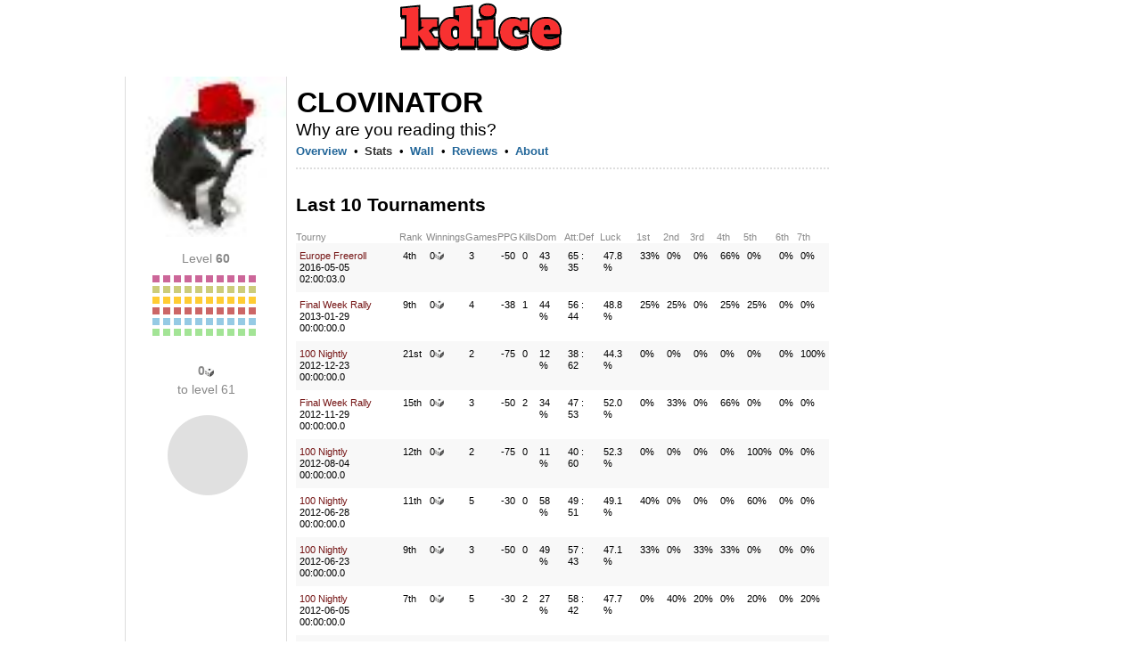

--- FILE ---
content_type: text/html;charset=UTF-8
request_url: https://kdice.com/profile/16051663/currentGamePlayer/stats
body_size: 12759
content:





<!DOCTYPE HTML>
<html>
<head>
	<title>





	
	
	
	   	
	



	
	
	
	   	




Clovinator
	






</title>
	<meta property="og:title" content="





	
	
	
	   	
	



	
	
	
	   	




Clovinator
	






" />
	<meta property="og:image" content="https://img.iogc.org/kdice-app.png" />
	<link rel="shortcut icon" href="https://img.iogc.org/KDice/favicon.ico" >
	<!-- Font Awesome 6 for modern icons -->
	<link rel="stylesheet" href="https://cdnjs.cloudflare.com/ajax/libs/font-awesome/6.4.2/css/all.min.css" integrity="sha512-z3gLpd7yknf1YoNbCzqRKc4qyor8gaKU1qmn+CShxbuBusANI9QpRohGBreCFkKxLhei6S9CQXFEbbKuqLg0DA==" crossorigin="anonymous" referrerpolicy="no-referrer" />
	<style>
		/*reset.css*/body,div,dl,dt,dd,ul,ol,li,h1,h2,h3,h4,h5,h6,pre,form,fieldset,textarea,blockquote,th,td{margin:0;padding:0;}table{border-collapse:collapse;border-spacing:0;}fieldset,img{border:0;}address,caption,cite,code,dfn,em,strong,th,var{font-style:normal;font-weight:normal;}ol,ul {list-style:none;}caption,th {text-align:left;}h1,h2,h3,h4,h5,h6{font-size:100%;font-weight:normal;}q:before,q:after{content:'';}abbr,acronym {border:0;}
		/*fonts.css*/body{font:13px arial,helvetica,clean,sans-serif;*font-size:small;*font:x-small;}table {font-size:inherit;font:100%;}pre, code {font:115% monospace;*font-size:100%;}body * {line-height:1.22em;}
		/*grids.css*/body{margin:0px;padding:0px;background-color:#EEE;}#ft{clear:both;}#doc,#doc2,#doc3,.yui-t1,.yui-t2,.yui-t3,.yui-t4,.yui-t5,.yui-t6,.yui-t7{margin:auto;text-align:left;width:57.69em;*width:56.3em;min-width:750px;}#doc2{width:73.074em;*width:71.313em;min-width:950px;}#doc3{margin:auto 10px;width:auto;}.yui-b{position:relative;}.yui-b{_position:static;}#yui-main .yui-b{position:static;}#yui-main{width:100%;}.yui-t1 #yui-main,.yui-t2 #yui-main,.yui-t3 #yui-main{float:right;margin-left:-25em;}.yui-t4 #yui-main,.yui-t5 #yui-main,.yui-t6 #yui-main{float:left;margin-right:-25em;}.yui-t1 .yui-b{float:left;width:12.3207em;*width:12.0106em;}.yui-t1 #yui-main .yui-b{margin-left:13.3207em;*margin-left:13.0106em;}.yui-t2 .yui-b{float:left;width:13.8456em;*width:13.512em;}.yui-t2 #yui-main .yui-b{margin-left:14.8456em;*margin-left:14.512em;}.yui-t3 .yui-b{float:left;width:23.0759em;*width:22.52em;}.yui-t3 #yui-main .yui-b{margin-left:24.0759em;*margin-left:23.52em;}.yui-t4 .yui-b{float:right;width:13.8456em;*width:13.512em;}
		.yui-t4 #yui-main .yui-b{width: 800px; padding: 0 10px;margin-right:14.8456em;*margin-right:14.512em;padding-bottom: 20px;}
		.yui-t5 .yui-b{float:right;width:18.4608em;*width:18.016em;}.yui-t5 #yui-main .yui-b{margin-right:19.4608em;*margin-right:19.016em;}.yui-t6 .yui-b{float:right;width:23.0759em;*width:22.52em;}.yui-t6 #yui-main .yui-b{margin-right:24.0759em;*margin-right:23.52em;}.yui-t7 #yui-main .yui-b{display:block;margin:0 0 1em 0;}#yui-main .yui-b{float:none;width:auto;}.yui-g .yui-u,.yui-g .yui-g,.yui-gc .yui-u,.yui-gc .yui-g .yui-u,.yui-ge .yui-u,.yui-gf .yui-u{float:right;display:inline;}.yui-g div.first,.yui-gc div.first,.yui-gc div.first div.first,.yui-gd div.first,.yui-ge div.first,.yui-gf div.first{float:left;}.yui-g .yui-u,.yui-g .yui-g{width:49.1%;}.yui-g .yui-g .yui-u,.yui-gc .yui-g .yui-u{width:48.1%;}.yui-gb .yui-u,.yui-gc .yui-u,.yui-gd .yui-u{float:left;margin-left:2%;*margin-left:1.895%;width:32%;}.yui-gb div.first,.yui-gc div.first,.yui-gd div.first{margin-left:0;}.yui-gc div.first,.yui-gd .yui-u{width:66%;}.yui-gd div.first{width:32%;}.yui-ge .yui-u{width:24%;}.yui-ge div.first,.yui-gf .yui-u{width:74.2%;}.yui-gf div.first{width:24%;}.yui-ge div.first{width:74.2%;}#bd:after,.yui-g:after,.yui-gb:after,.yui-gc:after,.yui-gd:after,.yui-ge:after,.yui-gf:after{content:".";display:block;height:0;clear:both;visibility:hidden;}#bd,.yui-g,.yui-gb,.yui-gc,.yui-gd,.yui-ge,.yui-gf{zoom:1;}
		/*general*/
		#all { text-align:left; width:1010px; background-color:#FFF;position:relative;border-right:1px solid #334455;border-left:1px solid #334455;background-image:url(https://img.iogc.org//header-background.gif);background-repeat:repeat-x;}
		pre,body,td, div, th, p, li { font-family:Arial; font-size:10pt; }
		.sm{ font-size:9pt; }
		#logo{ z-index: 100;position: relative;}
		#outside{ background-color:#FFF; }
		#bd{margin:0px 10px;}
		#mainpage{ background-color:#FFF;padding:0;margin:0;}
		td{ vertical-align:top; }
		a{ color:#12C; }
		a:visited{ color:#51C; }
		#profile, #ideas, #forum, #forum > table, #ideas table, .wide { width:100%; border:0px;}
		th,td {  border:0px;  }
		th {  font-weight:bold; text-align:left;padding-top:10px;  }
		#ideas td, #forum td{ padding:10px 0px 10px 0px }
		.all-item { margin-bottom:5px;  }
		.all-item .footer{ font-size:11px; color:#666;margin-top:5px;  }
		.all-item .title2{ font-size:1.2em;  margin-bottom:5px;}
		.hmenu a { padding:5px 10px 5px 10px;}
		.hmenu .current{ text-decoration:none; background-color:#f0f2f6;}
		.hmenu .notcurrent{ }
		.hmenu a.current{ color:black; }
		.hmenu a.current:visted{ color:black; }
		h1{margin:0px 0px 0px 0px;}
		h2, .iogc-GameWindow{margin:5px 0px 20px 0px;}
		h3{margin:5px 0px 10px 0px;}
		h4{margin:5px 0px 10px 0px;}
		h1 a,h1 a:visited, #profile h2 span{font-size:16pt; font-weight:normal; padding:1px;text-decoration:none;color:black;}
		h2 a,h2 a:visited, h2 span{ font-size:16pt; font-weight:normal; padding:1px;color:black; text-decoration:none;}
		h3 span{ font-size:14pt; font-weight:normal; color:#30383f; padding:1px;text-decoration:none;}
		h4 span{ font-size:10pt; font-weight:bold; color:#30383f; padding:1px;text-decoration:none;}
		ol{ list-style-type: decimal;margin-left:20px;}
		ul{ list-style-type: disc;margin-left:20px;}
		li{ margin-bottom:5px;}
		.lrgStat{font-size:16pt;padding-right:50px;}
		.smStat{ font-size:11px; }
		.statLine td { border:1px solid #CCC; padding:10px;}

		/*stats*/
		.largeRank{ font-size:12pt; padding:5px;margin-right:10px; font-weight:bold;}
		.statsList{ margin-bottom: 10px; }
		.statsList td{ padding-bottom: 5px; }

		/*fields*/
		.field-label{ color:#555; }
		.field-submit{ font-size:12pt; font-weight: bold; padding:5px;text-align:center;}
		.field{ margin-bottom:5px; }
		.field-input{ font-size:12pt; }
		.list-odd{ background:#f8f8f8; border-radius: 10px;}
		.list-item td{ padding:3px; }
		.completed{ text-decoration:line-through; }
		#input-search,#input-title{ font-size:12pt; font-weight:bold; width:400px;padding:5px;}
		#input-body,textarea{ font-size:10pt;  width:400px;height:150px; padding:5px;}

		/*menu*/
		#menu{ padding:5px; margin-bottom:10px;margin-top:30px; margin-left: 12px;}
		#menu a{ color:#12c}

		/*sections*/
		.summary{ color:#555;font-size:10px;}
		.section{ margin-bottom:15px; }
		.summary{ background:#f8f8f8; padding:5px; margin-right:20px; border-radius: 10px;}

		/*tables*/
		.pages{ text-align:right; color:#555;}
		.idea{ font-size:16pt;font-weight:bold; }
		#forum table{ border-top:1px solid #c2c4c6; }
		#forum .topic-item{ margin:0px 0px 15px 0px; border:1px solid #ccc; }
		#forum .header{ background:#f8f8f8; padding:2px;border-radius: 10px;}
		#forum .name{ background:#f2f4f6;text-align:center;padding:5px; }
		#forum .name a {font-size:14pt;}
		#forum .main{ padding:5px;}
		#forum .title{ font-weight:bold; border-bottom: 1px solid #ccc; }
		#forum .bar{border-bottom:1px solid #555; width:100px; margin-top:15px;;}
		.stats td,.stats th{ font-size:11px; }
		.body{ overflow:hidden; }
		/*assets */
		.asset{ float:left; width:230px; padding-bottom:8px;padding-right:8px;}
		.asset img{ float:left; }
		.asset h4{ font-size:12pt; }


		.flash{width:100%; height:100%;}
		.flashhidden{width:1px; height:1px;}
		.iogc-ChatPanel-messages{ width:375px; }

		a,a:visited, a:hover{ text-decoration: none; color: #269;}
		#menu a{ color: #269; }
		#bd{margin:0px;}
		#hd{display: flex; justify-content: center;width: 800px;}
		#page{ border-left:0px; width:1000px; margin: auto}
		#all { border:0; background-image:none;background-color:#FFF;margin: 0 -10px;}
		#menu{  margin-bottom:10px;margin-top:-30px; padding:0; }
		#menu-out{margin:0px;margin-left:10px; width: 12.8456em !important, position: absolute;
			right: 0;}
		#forum .header{ border:0px; padding:5px;}
		#forum .topic-item{ border:0px; }
		#forum .body{ padding:5px; }
		.menu2{ margin:10px 0px 0px; padding: 0px 0px 0px 20px; list-style: none; text-align: left; margin: 0px auto}
		.menu2 li{ padding: 0; display: inline; margin: 0;}
		.menu2 li a, .menu2 li a:visited { text-decoration:none; padding:5px 10px; display: inline-block; color:#269; font-size:12px;  }
		.menu2 li a:hover { text-decoration:none; background-color:#FFF;  }
		#adsTop{ height: 100px; }
		.hmenu { margin-bottom:10px;background-color:#f8f8f8;border-top-right-radius: 10px;border-top-left-radius: 10px;}
		.hmenu a, .profilemenu a { display:block;  white-space: nowrap;}
		.hmenu td, .profilemenu td{ vertical-align:bottom;}
		.hmenu .current{ text-decoration:none; border:1px solid #CCC;border-bottom:0;background-color:white;border-top-right-radius: 10px;border-top-left-radius: 10px;}
		.hmenu .notcurrent{ text-decoration:none;border-bottom:1px solid #CCC;}
		.profilemenu a.current, .profilemenu a.current:visited{ color: #333; font-weight:bold; } 
		.profilemenu a.notcurrent, .profilemenu a.notcurrent:visited{ color: #269; font-weight:bold; } 
		.hmenu a.current, .hmenu a.current:visted{ color:black; }
		.hmenu a.notcurrent, .hmenu a.notcurrent:visted{ color:#888;}
		#profile h2{margin:0;padding:0; }
		#profile h2 span{ color:black;font-size:24pt;font-weight:bold;white-space:nowrap;}
		 #profile .tagline{ color:#000;font-size:14pt;white-space:normal;}
		.mainheader {text-align: center;text-transform: uppercase;}
		.mainheader a, .mainheader a:visited{ color:#333;font-size:16pt;font-weight:bold;}
		#forum table {border:0px;}
		.usertext{ }
		.smallsect{ width: 600px; }		
		#profile h3{ font-size:16pt;font-weight:bold;line-height:20px;margin:30px 0px 10px;}
		#profile h3 span {display:block;font-size:11px;font-weight:bold;line-height:14px;padding-right:5px;z-index:2;background-color:white;text-transform:uppercase;color:#777}
		#profile .date {  color:#888;padding-top:10px; }
		#profile .subject { font-weight:bold;padding-bottom:10px; }
		#profile h3 .line{border-bottom:2px dotted #CCC;margin:4px 0px;z-index:0;font-size:4px;}
		.lrgStat2{color:#333333;font-size:70px;font-weight:bold;line-height:1;font-family:Helvetica, Arial, sans-serif;}
		.lrgStat3{color:#333333;font-size:20px;font-weight:bold;line-height:1;font-family:Helvetica, Arial, sans-serif;margin-top:3px;}
		.lrgStat4{color:#333333;font-size:20px;font-weight:bold;line-height:1;font-family:Helvetica, Arial, sans-serif;margin-right:10px;}
		.statCard{background-color:#EEEECC;margin-right:20px;padding:5px 10px;width:150px;-moz-box-sizing: border-box;-webkit-box-sizing: border-box;box-sizing: border-box;margin-bottom:20px;}
		.sideStats{ text-align:center;margin:0 20px; }
		.sideStats .label{ font-size:14px; margin:10px 10px 0; line-height:21px; }
		.bars,.barLegend{ overflow:hidden; }
		.barLegend{margin-bottom:9px;}
		.barLegendLeft{color:#777;float:left;font-size:11px;}
		.barLegendRight{color:#777;float:right;font-size:11px;}
		.barBlue{ height:50px; background-color:#468;float:left; }
		.blockBlue,.blockGray,.blockDarkGray{ font-size:11px;height:8px; width:8px;line-height:5px;text-align:center;float:left; margin-right:4px; margin-bottom:4px;font-weight:bold;color:white;}
		.blockGray{ background-color:#ddd;}
		.blockDarkGray{ background-color:#888;}
		.blockBlue{background-color:#6aF;}
		.blockBlue0
		.barGreen{ height:50px; background-color:#484;float:left; }
		.barGray{ height:50px; background-color:#DDD;float:left; } 
		.label{ color:#888;font-size:11px;}
		th {  color:#888; } 	
		.list-item td{ padding: 8px 4px; }
		.stats td, .stats th{ font-size:11px; }
		.iogc-GameWindow { margin:0; }
		a.iogc-SidePanel-title,div.iogc-SidePanel-title{ text-decoration:none;color:white;font-size:12pt;font-weight:bold;margin-bottom:5px;}
		.iogc-notice, .iogc-hint{ font-size:10px; }
		.iogc-LoginPanel-playerRow{ clear:both;overflow:hidden; position: relative; }
		.iogc-SidePanel-inner .iogc-LoginPanel-playerRow:not(:last-child){margin-bottom:5px;padding-bottom:5px; border-bottom:1px solid #B2BBCA;}
		.iogc-LoginPanel-heading{display:block;text-decoration:none;font-size:11pt;font-weight:normal;}
		a.iogc-LoginPanel-nameHeading{font-size:13pt;display:block;text-decoration:none;font-weight:normal;}
		.iogc-LoginPanel-bigstat{font-size:14pt;}
		.iogc-LoginPanel-bigstat sup{font-size:10pt;}
		.iogc-noclick a{text-decoration:none;color:black;cursor:default;}
		.footerGroup{ margin-right:30px; }
		.footerHeading{ margin-bottom:8px;padding-bottom:4px;color:#777; text-transform:uppercase; font-weight:bold; font-size:12px;border-bottom:1px solid #AAA;}
		.footerSection{ margin-bottom:8px;color:#333; padding-bottom:8px; font-size:12px;overflow:visible;line-height:16px;}
		.footerSection img{ margin-right:8px;}
		th{ font-weight:normal;}
		.cards{height:40px;width:75px;overflow:hidden;position:relative;}
		.c1{left:0;position:absolute;top:0;}
		.c2{left:15px;position:absolute;top:0px;}
		.c3{left:30px;position:absolute;top:0px;}
		.c4{left:45px;position:absolute;top:0px;}
		.c5{left:60px;position:absolute;top:0px;}		
		.iogc-LoginPanel-quotePanel {padding: 5px;margin-top: 10px;}
		.quoteh {font-weight: bold;	font-size: 10pt;color: #333;}
		.quote {font-size: 9pt;color: #666;text-align: center;margin-top: 15px;}
		.quoteAuth {font-size: 8pt;color: #999;text-align: center;margin-bottom: 15px;}
		.col1Label { font-size:14px;color:#BBB;width:120px; margin:20px 0px 10px 0px;text-align:center;-moz-box-sizing: border-box;-webkit-box-sizing: border-box;box-sizing: border-box;}
		.todayStat { font-size:48px;margin-left:15px;font-weight:bold; }
		.col2Label { font-size:24px;color:#333;margin:10px 0px;font-weight:normal;text-align:center;}
		.col1MonthLabel { font-size:16px;width:120px;color:#333;margin:18px 0px;font-weight:normal;text-align:center;}
		.col2b,.col2a {width:240px; }
		.fb-share-button { float:left; }
		.upvote {float:left;margin-top:2px;}
		.upvote span{ color:#CCC; background-color: #333; padding: 2px 5px; margin-right:10px;border-radius: 2px;font-size:12px}

		/* Font Awesome icon styles */
		.menu-icon { margin-right: 5px; vertical-align: middle; }

		/* Social media icons */
		.social-icons { display: flex; gap: 8px; margin: 10px 0; }
		.social-icon { display: inline-flex; align-items: center; justify-content: center; width: 32px; height: 32px; border-radius: 6px; color: white !important; text-decoration: none !important; font-size: 16px; transition: opacity 0.2s; }
		.social-icon:hover { opacity: 0.85; }
		.social-icon:visited { color: white !important; }
		.social-icon.discord { background-color: #5865F2; }
		.social-icon.reddit { background-color: #FF4500; }
		.social-icon.facebook { background-color: #1877F2; }
		.social-icon.tiktok { background-color: #000000; }
		.social-icon.x-twitter { background-color: #000000; }
		.social-icon.youtube { background-color: #FF0000; }
		.social-icon.instagram { background-color: #E4405F; }

		/* Game icons */
		.game-icon { display: inline-flex; align-items: center; justify-content: center; width: 28px; height: 28px; border-radius: 6px; color: white !important; text-decoration: none !important; font-size: 16px; font-weight: bold; float: left; margin-right: 8px; }
		.game-icon.gpokr { background-color: #3366CC; }
		.game-icon.kdice { background-color: #CC3333; }
		.game-icon.xsketch { background-color: #CCAA00; }
		.fa-star { color: #FFD700; }
		.fa-arrow-up { color: #02c45e; }
		.fa-arrow-down { color: #c00; }
		.fa-trophy { color: #FFD700; }
		.iogc-AvailableGameSidePanel .iogc-SidePanel-inner > div > div:not(:last-child),
		.iogc-favoritePanel-list > tbody > tr:not(:last-child) {
			border-bottom: 1px solid #CCC;
		}
		.iogc-AvailableGameSidePanel .iogc-SidePanel-inner > div > div:not(:last-child) ,
		.iogc-favoritePanel-list > tbody > tr:not(:last-child) > td {
			padding-bottom: 5px;
		}
		.iogc-AvailableGameSidePanel .iogc-SidePanel-inner > div > div:not(:first-child),
		.iogc-favoritePanel-list > tbody > tr:not(:first-child) > td {
			padding-top: 5px;
		}

		.iogc-AvailableGamePanel-tile:not(:first-child) .iogc-AvailableGamePanel-categoryBadge {
			top: 7px;
		}
		img[src="https://img.iogc.org/KDice/smdice.svg"] {
			vertical-align: text-bottom;
		}
}

	</style>
</head> 
<body style="background-color:white;" >
<script>
	window.fbAsyncInit = function() {
		FB.init({
			appId      : '6197258137',
			xfbml      : true,
			version    : 'v2.3'
		});
	};

	(function(d, s, id){
		var js, fjs = d.getElementsByTagName(s)[0];
		if (d.getElementById(id)) {return;}
		js = d.createElement(s); js.id = id;
		js.src = "//connect.facebook.net/en_US/sdk.js";
		fjs.parentNode.insertBefore(js, fjs);
	}(document, 'script', 'facebook-jssdk'));
</script>
<div id="page">
	<div id="hd" >
		<div id="logo" style="padding-top:0px; padding:0px;text-align:center;">
			<a href="/"><img src="https://img.iogc.org/KDice/logo5.svg	" /></a><br/>
		</div>
	</div>
<div id="outside" style="width: 822px;">
<div id="all" class="yui-t4">

	<div id="bd">


		
		<div class="yui-b" id="menu-out">
			<div id="menu">
				<div id='iogc-Countdown'>
				</div>
				<div id='iogc-PlayerPanel'>
				</div>
				<div id='iogc-membership'>
				</div>
				<br/>
				<div id='iogc-FavoritePlayersPanel'>
				</div>

			</div>
		</div>


		<div id="yui-main" >
			<div class="yui-b">


				<div id="mainpage"><div style="width:100%">
				





	
	
	
	   	
	



	
	
	
	   	













 
<div id="profile">
<div style="margin-bottom:10px;margin-top:20px;overflow:hidden;">

<table width="100%"><tr><td width="180" style='border-right:1px solid #DDD;border-left:1px solid #DDD'>
	<div><img width="180" height="180" src="https://img.iogc.org/usr64/e8072d434c0d609c0b882201af555c6d-16051663.jpg"/></div>
	

	

		<div class="section" style='overflow:hidden;'>
			<div class='sideStats'>
				<div class='label'>Level <b>60</b></div>
				<div style="width:120px;margin:auto;">
				<div style='margin:8px 0 0'>
					
						
							<div class='blockBlue' style='background-color:#c69;'>&nbsp;</div> 
						
					
						
							<div class='blockBlue' style='background-color:#c69;'>&nbsp;</div> 
						
					
						
							<div class='blockBlue' style='background-color:#c69;'>&nbsp;</div> 
						
					
						
							<div class='blockBlue' style='background-color:#c69;'>&nbsp;</div> 
						
					
						
							<div class='blockBlue' style='background-color:#c69;'>&nbsp;</div> 
						
					
						
							<div class='blockBlue' style='background-color:#c69;'>&nbsp;</div> 
						
					
						
							<div class='blockBlue' style='background-color:#c69;'>&nbsp;</div> 
						
					
						
							<div class='blockBlue' style='background-color:#c69;'>&nbsp;</div> 
						
					
						
							<div class='blockBlue' style='background-color:#c69;'>&nbsp;</div> 
						
					
						
							<div class='blockBlue' style='background-color:#c69;'>&nbsp;</div> 
						
					
						
							<div class='blockBlue' style='background-color:#cccc7a;'>&nbsp;</div> 
						
					
						
							<div class='blockBlue' style='background-color:#cccc7a;'>&nbsp;</div> 
						
					
						
							<div class='blockBlue' style='background-color:#cccc7a;'>&nbsp;</div> 
						
					
						
							<div class='blockBlue' style='background-color:#cccc7a;'>&nbsp;</div> 
						
					
						
							<div class='blockBlue' style='background-color:#cccc7a;'>&nbsp;</div> 
						
					
						
							<div class='blockBlue' style='background-color:#cccc7a;'>&nbsp;</div> 
						
					
						
							<div class='blockBlue' style='background-color:#cccc7a;'>&nbsp;</div> 
						
					
						
							<div class='blockBlue' style='background-color:#cccc7a;'>&nbsp;</div> 
						
					
						
							<div class='blockBlue' style='background-color:#cccc7a;'>&nbsp;</div> 
						
					
						
							<div class='blockBlue' style='background-color:#cccc7a;'>&nbsp;</div> 
						
					
						
							<div class='blockBlue' style='background-color:#fc3;'>&nbsp;</div> 
						
					
						
							<div class='blockBlue' style='background-color:#fc3;'>&nbsp;</div> 
						
					
						
							<div class='blockBlue' style='background-color:#fc3;'>&nbsp;</div> 
						
					
						
							<div class='blockBlue' style='background-color:#fc3;'>&nbsp;</div> 
						
					
						
							<div class='blockBlue' style='background-color:#fc3;'>&nbsp;</div> 
						
					
						
							<div class='blockBlue' style='background-color:#fc3;'>&nbsp;</div> 
						
					
						
							<div class='blockBlue' style='background-color:#fc3;'>&nbsp;</div> 
						
					
						
							<div class='blockBlue' style='background-color:#fc3;'>&nbsp;</div> 
						
					
						
							<div class='blockBlue' style='background-color:#fc3;'>&nbsp;</div> 
						
					
						
							<div class='blockBlue' style='background-color:#fc3;'>&nbsp;</div> 
						
					
						
							<div class='blockBlue' style='background-color:#c66;'>&nbsp;</div> 
						
					
						
							<div class='blockBlue' style='background-color:#c66;'>&nbsp;</div> 
						
					
						
							<div class='blockBlue' style='background-color:#c66;'>&nbsp;</div> 
						
					
						
							<div class='blockBlue' style='background-color:#c66;'>&nbsp;</div> 
						
					
						
							<div class='blockBlue' style='background-color:#c66;'>&nbsp;</div> 
						
					
						
							<div class='blockBlue' style='background-color:#c66;'>&nbsp;</div> 
						
					
						
							<div class='blockBlue' style='background-color:#c66;'>&nbsp;</div> 
						
					
						
							<div class='blockBlue' style='background-color:#c66;'>&nbsp;</div> 
						
					
						
							<div class='blockBlue' style='background-color:#c66;'>&nbsp;</div> 
						
					
						
							<div class='blockBlue' style='background-color:#c66;'>&nbsp;</div> 
						
					
						
							<div class='blockBlue' style='background-color:#95cae4;'>&nbsp;</div> 
						
					
						
							<div class='blockBlue' style='background-color:#95cae4;'>&nbsp;</div> 
						
					
						
							<div class='blockBlue' style='background-color:#95cae4;'>&nbsp;</div> 
						
					
						
							<div class='blockBlue' style='background-color:#95cae4;'>&nbsp;</div> 
						
					
						
							<div class='blockBlue' style='background-color:#95cae4;'>&nbsp;</div> 
						
					
						
							<div class='blockBlue' style='background-color:#95cae4;'>&nbsp;</div> 
						
					
						
							<div class='blockBlue' style='background-color:#95cae4;'>&nbsp;</div> 
						
					
						
							<div class='blockBlue' style='background-color:#95cae4;'>&nbsp;</div> 
						
					
						
							<div class='blockBlue' style='background-color:#95cae4;'>&nbsp;</div> 
						
					
						
							<div class='blockBlue' style='background-color:#95cae4;'>&nbsp;</div> 
						
					
						
							<div class='blockBlue' style='background-color:#a3e496;'>&nbsp;</div> 
						
					
						
							<div class='blockBlue' style='background-color:#a3e496;'>&nbsp;</div> 
						
					
						
							<div class='blockBlue' style='background-color:#a3e496;'>&nbsp;</div> 
						
					
						
							<div class='blockBlue' style='background-color:#a3e496;'>&nbsp;</div> 
						
					
						
							<div class='blockBlue' style='background-color:#a3e496;'>&nbsp;</div> 
						
					
						
							<div class='blockBlue' style='background-color:#a3e496;'>&nbsp;</div> 
						
					
						
							<div class='blockBlue' style='background-color:#a3e496;'>&nbsp;</div> 
						
					
						
							<div class='blockBlue' style='background-color:#a3e496;'>&nbsp;</div> 
						
					
						
							<div class='blockBlue' style='background-color:#a3e496;'>&nbsp;</div> 
						
					
						
							<div class='blockBlue' style='background-color:#a3e496;'>&nbsp;</div> 
						
					
				</div>
				</div>
			</div>
		</div>
		
		<div class="section" style='overflow:hidden;'>
			<div class='sideStats'>
		<div class='label'><b>0<img src="https://img.iogc.org/KDice/smdice.svg"/></b><br/> to level 61</div>
				<div style='margin:8px 10px 0 14px;'>
				<img src='https://quickchart.io/chart?cht=p&chd=t:0,100&chs=100x100&chco=66aaff|e0e0e0'/>
				
				</div>
			</div>
		</div>
		
		<div class="section" style='overflow:hidden;margin-top:30px'>
			<div class='sideStats'>
			
			
				
			</div>
		</div>
	
	 
</td><td >
<div style='margin:10px;'>
<div style='overflow:hidden'>

<h2 class="mainheader" style="text-align: left"><span>Clovinator</span></h2>
<div class="tagline">Why are you reading this?</div>
<div style="margin-bottom:5px"></div>

</div>

<div>
<table class="profilemenu" cellpadding="0" cellspacing="0"><tr>
<td>









	
	
	
	
		<a href="/profile/16051663" class="notcurrent">Overview</a>
	



</td><td align="center" width="20">&bull;</td>

    <td>









	
	
		<a href="/profile/16051663/currentGamePlayer/stats" class="current">Stats</a>
	
	
	



</td><td align="center" width="20">&bull;</td>

<td>









	
	
	
	
		<a href="/profile/16051663/wall" class="notcurrent">Wall</a>
	



</td><td align="center" width="20">&bull;</td>

<td>









	
	
	
	
		<a href="/profile/16051663/reviews" class="notcurrent">Reviews</a>
	



</td><td align="center" width="20">&bull;</td>

<td>









	
	
	
	
		<a href="/profile/16051663/followers" class="notcurrent">About</a>
	



</td>
</tr></table>
</div>

<div style='border-bottom:2px dotted #ddd;margin:10px 0;'></div>







	
	
	
	   	











	
	
	
	   	





	







	
	
	

	
	
	
	<h3>Last 10 Tournaments</h3>
	<div class="section">
	<table class="wide stats">
	<tr>
	<th>Tourny</th>
	<th>Rank</th>
	<th>Winnings</th>







   




<th>Games</th>
<th>PPG</th>
<!-- th>Best / Worst</th>
<th>Max / Min</th-->
<th>Kills</th>
<th>Dom</th>
<th>Att:Def</th>
<th>Luck</th>
<th>1st</th>
<th>2nd</th>
<th>3rd</th>
<th>4th</th>
<th>5th</th>
<th>6th</th>
<th>7th</th>


	</tr>
	










			
	<tr class="list-item list-odd">
		<td><a href="/tournaments/4/stats//44870471">Europe Freeroll</a><br/>2016-05-05 02:00:03.0</td>
		<td>4th</td>
		<td>0<img src="https://img.iogc.org/KDice/smdice.svg"/></td>
		







   




<td>3</td>
<td>-50</td>
<!-- td><span style="color:#02c45e">+83</span> / <span style="color:#800">-125</span></td>
<td>233<img src="https://img.iogc.org/KDice/smdice.svg"/> / 0<img src="https://img.iogc.org/KDice/smdice.svg"/></td-->
<td>0</td>
<td>43 %</td>
<td>65 : 35</td>
<td>47.8 %</td>
<td>33%</td>
<td>0%</td>
<td>0%</td>
<td>66%</td>
<td>0%</td>
<td>0%</td>
<td>0%</td>


	</tr>
	

			
	<tr class="list-item">
		<td><a href="/tournaments/35/stats//44818202">Final Week Rally</a><br/>2013-01-29 00:00:00.0</td>
		<td>9th</td>
		<td>0<img src="https://img.iogc.org/KDice/smdice.svg"/></td>
		







   




<td>4</td>
<td>-38</td>
<!-- td><span style="color:#02c45e">+227</span> / <span style="color:#800">-360</span></td>
<td>360<img src="https://img.iogc.org/KDice/smdice.svg"/> / 100<img src="https://img.iogc.org/KDice/smdice.svg"/></td-->
<td>1</td>
<td>44 %</td>
<td>56 : 44</td>
<td>48.8 %</td>
<td>25%</td>
<td>25%</td>
<td>0%</td>
<td>25%</td>
<td>25%</td>
<td>0%</td>
<td>0%</td>


	</tr>
	

			
	<tr class="list-item list-odd">
		<td><a href="/tournaments/5/stats//44817375">100 Nightly</a><br/>2012-12-23 00:00:00.0</td>
		<td>21st</td>
		<td>0<img src="https://img.iogc.org/KDice/smdice.svg"/></td>
		







   




<td>2</td>
<td>-75</td>
<!-- td><span style="color:#800">-50</span> / <span style="color:#800">-100</span></td>
<td>150<img src="https://img.iogc.org/KDice/smdice.svg"/> / 100<img src="https://img.iogc.org/KDice/smdice.svg"/></td-->
<td>0</td>
<td>12 %</td>
<td>38 : 62</td>
<td>44.3 %</td>
<td>0%</td>
<td>0%</td>
<td>0%</td>
<td>0%</td>
<td>0%</td>
<td>0%</td>
<td>100%</td>


	</tr>
	

			
	<tr class="list-item">
		<td><a href="/tournaments/35/stats//44816876">Final Week Rally</a><br/>2012-11-29 00:00:00.0</td>
		<td>15th</td>
		<td>0<img src="https://img.iogc.org/KDice/smdice.svg"/></td>
		







   




<td>3</td>
<td>-50</td>
<!-- td><span style="color:#02c45e">+33</span> / <span style="color:#800">-100</span></td>
<td>183<img src="https://img.iogc.org/KDice/smdice.svg"/> / 83<img src="https://img.iogc.org/KDice/smdice.svg"/></td-->
<td>2</td>
<td>34 %</td>
<td>47 : 53</td>
<td>52.0 %</td>
<td>0%</td>
<td>33%</td>
<td>0%</td>
<td>66%</td>
<td>0%</td>
<td>0%</td>
<td>0%</td>


	</tr>
	

			
	<tr class="list-item list-odd">
		<td><a href="/tournaments/5/stats//44814326">100 Nightly</a><br/>2012-08-04 00:00:00.0</td>
		<td>12th</td>
		<td>0<img src="https://img.iogc.org/KDice/smdice.svg"/></td>
		







   




<td>2</td>
<td>-75</td>
<!-- td><span style="color:#800">-50</span> / <span style="color:#800">-100</span></td>
<td>150<img src="https://img.iogc.org/KDice/smdice.svg"/> / 100<img src="https://img.iogc.org/KDice/smdice.svg"/></td-->
<td>0</td>
<td>11 %</td>
<td>40 : 60</td>
<td>52.3 %</td>
<td>0%</td>
<td>0%</td>
<td>0%</td>
<td>0%</td>
<td>100%</td>
<td>0%</td>
<td>0%</td>


	</tr>
	

			
	<tr class="list-item">
		<td><a href="/tournaments/5/stats//44813533">100 Nightly</a><br/>2012-06-28 00:00:00.0</td>
		<td>11th</td>
		<td>0<img src="https://img.iogc.org/KDice/smdice.svg"/></td>
		







   




<td>5</td>
<td>-30</td>
<!-- td><span style="color:#02c45e">+173</span> / <span style="color:#800">-177</span></td>
<td>298<img src="https://img.iogc.org/KDice/smdice.svg"/> / 121<img src="https://img.iogc.org/KDice/smdice.svg"/></td-->
<td>0</td>
<td>58 %</td>
<td>49 : 51</td>
<td>49.1 %</td>
<td>40%</td>
<td>0%</td>
<td>0%</td>
<td>0%</td>
<td>60%</td>
<td>0%</td>
<td>0%</td>


	</tr>
	

			
	<tr class="list-item list-odd">
		<td><a href="/tournaments/5/stats//44813418">100 Nightly</a><br/>2012-06-23 00:00:00.0</td>
		<td>9th</td>
		<td>0<img src="https://img.iogc.org/KDice/smdice.svg"/></td>
		







   




<td>3</td>
<td>-50</td>
<!-- td><span style="color:#02c45e">+100</span> / <span style="color:#800">-125</span></td>
<td>250<img src="https://img.iogc.org/KDice/smdice.svg"/> / 125<img src="https://img.iogc.org/KDice/smdice.svg"/></td-->
<td>0</td>
<td>49 %</td>
<td>57 : 43</td>
<td>47.1 %</td>
<td>33%</td>
<td>0%</td>
<td>33%</td>
<td>33%</td>
<td>0%</td>
<td>0%</td>
<td>0%</td>


	</tr>
	

			
	<tr class="list-item">
		<td><a href="/tournaments/5/stats//44813024">100 Nightly</a><br/>2012-06-05 00:00:00.0</td>
		<td>7th</td>
		<td>0<img src="https://img.iogc.org/KDice/smdice.svg"/></td>
		







   




<td>5</td>
<td>-30</td>
<!-- td><span style="color:#02c45e">+33</span> / <span style="color:#800">-186</span></td>
<td>186<img src="https://img.iogc.org/KDice/smdice.svg"/> / 100<img src="https://img.iogc.org/KDice/smdice.svg"/></td-->
<td>2</td>
<td>27 %</td>
<td>58 : 42</td>
<td>47.7 %</td>
<td>0%</td>
<td>40%</td>
<td>20%</td>
<td>0%</td>
<td>20%</td>
<td>0%</td>
<td>20%</td>


	</tr>
	

			
	<tr class="list-item list-odd">
		<td><a href="/tournaments/5/stats//44812716">100 Nightly</a><br/>2012-05-22 00:00:00.0</td>
		<td>23rd</td>
		<td>0<img src="https://img.iogc.org/KDice/smdice.svg"/></td>
		







   




<td>2</td>
<td>-75</td>
<!-- td><span style="color:#800">-50</span> / <span style="color:#800">-100</span></td>
<td>150<img src="https://img.iogc.org/KDice/smdice.svg"/> / 100<img src="https://img.iogc.org/KDice/smdice.svg"/></td-->
<td>0</td>
<td>19 %</td>
<td>54 : 46</td>
<td>45.0 %</td>
<td>0%</td>
<td>0%</td>
<td>0%</td>
<td>50%</td>
<td>50%</td>
<td>0%</td>
<td>0%</td>


	</tr>
	

			
	<tr class="list-item">
		<td><a href="/tournaments/5/stats//44811462">100 Nightly</a><br/>2012-03-25 00:00:00.0</td>
		<td>13th</td>
		<td>0<img src="https://img.iogc.org/KDice/smdice.svg"/></td>
		







   




<td>4</td>
<td>-38</td>
<!-- td><span style="color:#02c45e">+84</span> / <span style="color:#800">-250</span></td>
<td>267<img src="https://img.iogc.org/KDice/smdice.svg"/> / 17<img src="https://img.iogc.org/KDice/smdice.svg"/></td-->
<td>2</td>
<td>23 %</td>
<td>52 : 48</td>
<td>46.4 %</td>
<td>0%</td>
<td>50%</td>
<td>0%</td>
<td>0%</td>
<td>25%</td>
<td>0%</td>
<td>25%</td>


	</tr>
	


	</table>
	</div>
	
	
	
	<h3>Career Performance</h3>
	<div class="section">
		<table class="statLine"><tr><td >
			Rank
			<div class="lrgStat">
				875th
			</div>
		</td><td >
			Score
			<div class="lrgStat">
				263576<img src="https://img.iogc.org/KDice/smdice.svg"/>
			</div>
		</td><td >
			Followers
			<div class="lrgStat">
				133
				
			</div>
			</td>
		</tr></table>
	<br style="clear:both;"/>
	
	<table class="wide stats">
	<tr><th>Month</th>
	<th>Rank</th>
	<th>Score</th>







   




<th>Games</th>
<th>PPG</th>
<!-- th>Best / Worst</th>
<th>Max / Min</th-->
<th>Kills</th>
<th>Dom</th>
<th>Att:Def</th>
<th>Luck</th>
<th>1st</th>
<th>2nd</th>
<th>3rd</th>
<th>4th</th>
<th>5th</th>
<th>6th</th>
<th>7th</th>


	</tr>
	










			
	<tr class="list-item list-odd">
		<td>April 2022</td>
		<td>36th</td>
		<td>13125<img src="https://img.iogc.org/KDice/smdice.svg"/></td>
		







   




<td>15</td>
<td>14</td>
<!-- td><span style="color:#02c45e">+100</span> / <span style="color:#800">-100</span></td>
<td>13125<img src="https://img.iogc.org/KDice/smdice.svg"/> / 0<img src="https://img.iogc.org/KDice/smdice.svg"/></td-->
<td>4</td>
<td>57 %</td>
<td>50 : 50</td>
<td>49.7 %</td>
<td>46%</td>
<td>20%</td>
<td>33%</td>
<td>0%</td>
<td>0%</td>
<td>0%</td>
<td>0%</td>


	</tr>
	

			
	<tr class="list-item">
		<td>September 2019</td>
		<td>826th</td>
		<td>0<img src="https://img.iogc.org/KDice/smdice.svg"/></td>
		







   




<td>0</td>
<td>0</td>
<!-- td><span style="color:#02c45e">+0</span> / <span style="color:#02c45e">+0</span></td>
<td>0<img src="https://img.iogc.org/KDice/smdice.svg"/> / 0<img src="https://img.iogc.org/KDice/smdice.svg"/></td-->
<td>0</td>
<td>0 %</td>
<td>0 : 100</td>
<td>0.0 %</td>
<td>0%</td>
<td>0%</td>
<td>0%</td>
<td>0%</td>
<td>0%</td>
<td>0%</td>
<td>0%</td>


	</tr>
	

			
	<tr class="list-item list-odd">
		<td>August 2019</td>
		<td>110th</td>
		<td>12263<img src="https://img.iogc.org/KDice/smdice.svg"/></td>
		







   




<td>9</td>
<td>-3</td>
<!-- td><span style="color:#02c45e">+200</span> / <span style="color:#800">-246</span></td>
<td>12263<img src="https://img.iogc.org/KDice/smdice.svg"/> / 0<img src="https://img.iogc.org/KDice/smdice.svg"/></td-->
<td>4</td>
<td>47 %</td>
<td>48 : 52</td>
<td>49.4 %</td>
<td>33%</td>
<td>22%</td>
<td>11%</td>
<td>22%</td>
<td>11%</td>
<td>0%</td>
<td>0%</td>


	</tr>
	

			
	<tr class="list-item">
		<td>June 2017</td>
		<td>1598th</td>
		<td>0<img src="https://img.iogc.org/KDice/smdice.svg"/></td>
		







   




<td>0</td>
<td>0</td>
<!-- td><span style="color:#02c45e">+0</span> / <span style="color:#02c45e">+0</span></td>
<td>0<img src="https://img.iogc.org/KDice/smdice.svg"/> / 0<img src="https://img.iogc.org/KDice/smdice.svg"/></td-->
<td>0</td>
<td>0 %</td>
<td>0 : 100</td>
<td>0.0 %</td>
<td>0%</td>
<td>0%</td>
<td>0%</td>
<td>0%</td>
<td>0%</td>
<td>0%</td>
<td>0%</td>


	</tr>
	

			
	<tr class="list-item list-odd">
		<td>October 2016</td>
		<td>797th</td>
		<td>1675<img src="https://img.iogc.org/KDice/smdice.svg"/></td>
		







   




<td>35</td>
<td>23</td>
<!-- td><span style="color:#02c45e">+225</span> / <span style="color:#800">-50</span></td>
<td>1675<img src="https://img.iogc.org/KDice/smdice.svg"/> / 0<img src="https://img.iogc.org/KDice/smdice.svg"/></td-->
<td>5</td>
<td>36 %</td>
<td>59 : 41</td>
<td>48.9 %</td>
<td>28%</td>
<td>20%</td>
<td>11%</td>
<td>11%</td>
<td>20%</td>
<td>8%</td>
<td>0%</td>


	</tr>
	

			
	<tr class="list-item">
		<td>September 2016</td>
		<td>403rd</td>
		<td>3954<img src="https://img.iogc.org/KDice/smdice.svg"/></td>
		







   




<td>139</td>
<td>1</td>
<!-- td><span style="color:#02c45e">+460</span> / <span style="color:#800">-100</span></td>
<td>3954<img src="https://img.iogc.org/KDice/smdice.svg"/> / 0<img src="https://img.iogc.org/KDice/smdice.svg"/></td-->
<td>36</td>
<td>6 %</td>
<td>60 : 40</td>
<td>46.2 %</td>
<td>17%</td>
<td>17%</td>
<td>18%</td>
<td>12%</td>
<td>12%</td>
<td>9%</td>
<td>11%</td>


	</tr>
	

			
	<tr class="list-item list-odd">
		<td>August 2016</td>
		<td>1175th</td>
		<td>625<img src="https://img.iogc.org/KDice/smdice.svg"/></td>
		







   




<td>3</td>
<td>8</td>
<!-- td><span style="color:#02c45e">+100</span> / <span style="color:#800">-100</span></td>
<td>425<img src="https://img.iogc.org/KDice/smdice.svg"/> / 0<img src="https://img.iogc.org/KDice/smdice.svg"/></td-->
<td>0</td>
<td>48 %</td>
<td>59 : 41</td>
<td>49.2 %</td>
<td>33%</td>
<td>33%</td>
<td>0%</td>
<td>0%</td>
<td>0%</td>
<td>0%</td>
<td>33%</td>


	</tr>
	

			
	<tr class="list-item">
		<td>July 2016</td>
		<td>405th</td>
		<td>1950<img src="https://img.iogc.org/KDice/smdice.svg"/></td>
		







   




<td>28</td>
<td>22</td>
<!-- td><span style="color:#02c45e">+275</span> / <span style="color:#800">-100</span></td>
<td>2000<img src="https://img.iogc.org/KDice/smdice.svg"/> / -50<img src="https://img.iogc.org/KDice/smdice.svg"/></td-->
<td>12</td>
<td>33 %</td>
<td>57 : 43</td>
<td>48.9 %</td>
<td>21%</td>
<td>17%</td>
<td>10%</td>
<td>21%</td>
<td>7%</td>
<td>14%</td>
<td>7%</td>


	</tr>
	

			
	<tr class="list-item list-odd">
		<td>May 2016</td>
		<td>888th</td>
		<td>1568<img src="https://img.iogc.org/KDice/smdice.svg"/></td>
		







   




<td>39</td>
<td>17</td>
<!-- td><span style="color:#02c45e">+572</span> / <span style="color:#800">-331</span></td>
<td>1655<img src="https://img.iogc.org/KDice/smdice.svg"/> / 0<img src="https://img.iogc.org/KDice/smdice.svg"/></td-->
<td>12</td>
<td>35 %</td>
<td>58 : 42</td>
<td>49.3 %</td>
<td>25%</td>
<td>28%</td>
<td>7%</td>
<td>2%</td>
<td>20%</td>
<td>10%</td>
<td>5%</td>


	</tr>
	

			
	<tr class="list-item">
		<td>April 2016</td>
		<td>576th</td>
		<td>3038<img src="https://img.iogc.org/KDice/smdice.svg"/></td>
		







   




<td>46</td>
<td>28</td>
<!-- td><span style="color:#02c45e">+581</span> / <span style="color:#800">-194</span></td>
<td>3038<img src="https://img.iogc.org/KDice/smdice.svg"/> / 0<img src="https://img.iogc.org/KDice/smdice.svg"/></td-->
<td>9</td>
<td>30 %</td>
<td>54 : 46</td>
<td>49.1 %</td>
<td>21%</td>
<td>26%</td>
<td>6%</td>
<td>10%</td>
<td>17%</td>
<td>15%</td>
<td>2%</td>


	</tr>
	

			
	<tr class="list-item list-odd">
		<td>March 2016</td>
		<td>1842nd</td>
		<td>225<img src="https://img.iogc.org/KDice/smdice.svg"/></td>
		







   




<td>1</td>
<td>225</td>
<!-- td><span style="color:#02c45e">+225</span> / <span style="color:#02c45e">+0</span></td>
<td>225<img src="https://img.iogc.org/KDice/smdice.svg"/> / 0<img src="https://img.iogc.org/KDice/smdice.svg"/></td-->
<td>2</td>
<td>100 %</td>
<td>66 : 34</td>
<td>46.6 %</td>
<td>100%</td>
<td>0%</td>
<td>0%</td>
<td>0%</td>
<td>0%</td>
<td>0%</td>
<td>0%</td>


	</tr>
	

			
	<tr class="list-item">
		<td>October 2013</td>
		<td>3394th</td>
		<td>0<img src="https://img.iogc.org/KDice/smdice.svg"/></td>
		







   




<td>0</td>
<td>0</td>
<!-- td><span style="color:#02c45e">+0</span> / <span style="color:#02c45e">+0</span></td>
<td>0<img src="https://img.iogc.org/KDice/smdice.svg"/> / 0<img src="https://img.iogc.org/KDice/smdice.svg"/></td-->
<td>0</td>
<td>0 %</td>
<td>0 : 100</td>
<td>0.0 %</td>
<td>0%</td>
<td>0%</td>
<td>0%</td>
<td>0%</td>
<td>0%</td>
<td>0%</td>
<td>0%</td>


	</tr>
	

			
	<tr class="list-item list-odd">
		<td>June 2013</td>
		<td>3451st</td>
		<td>0<img src="https://img.iogc.org/KDice/smdice.svg"/></td>
		







   




<td>1</td>
<td>-40</td>
<!-- td><span style="color:#800">-40</span> / <span style="color:#800">-40</span></td>
<td>0<img src="https://img.iogc.org/KDice/smdice.svg"/> / 0<img src="https://img.iogc.org/KDice/smdice.svg"/></td-->
<td>0</td>
<td>14 %</td>
<td>40 : 60</td>
<td>45.1 %</td>
<td>0%</td>
<td>0%</td>
<td>0%</td>
<td>0%</td>
<td>0%</td>
<td>100%</td>
<td>0%</td>


	</tr>
	

			
	<tr class="list-item">
		<td>May 2013</td>
		<td>2476th</td>
		<td>40<img src="https://img.iogc.org/KDice/smdice.svg"/></td>
		







   




<td>1</td>
<td>40</td>
<!-- td><span style="color:#02c45e">+40</span> / <span style="color:#02c45e">+40</span></td>
<td>0<img src="https://img.iogc.org/KDice/smdice.svg"/> / 0<img src="https://img.iogc.org/KDice/smdice.svg"/></td-->
<td>0</td>
<td>35 %</td>
<td>60 : 40</td>
<td>54.8 %</td>
<td>0%</td>
<td>100%</td>
<td>0%</td>
<td>0%</td>
<td>0%</td>
<td>0%</td>
<td>0%</td>


	</tr>
	

			
	<tr class="list-item list-odd">
		<td>March 2013</td>
		<td>943rd</td>
		<td>563<img src="https://img.iogc.org/KDice/smdice.svg"/></td>
		







   




<td>22</td>
<td>24</td>
<!-- td><span style="color:#02c45e">+212</span> / <span style="color:#800">-82</span></td>
<td>443<img src="https://img.iogc.org/KDice/smdice.svg"/> / 0<img src="https://img.iogc.org/KDice/smdice.svg"/></td-->
<td>4</td>
<td>36 %</td>
<td>54 : 46</td>
<td>49.3 %</td>
<td>18%</td>
<td>22%</td>
<td>18%</td>
<td>9%</td>
<td>4%</td>
<td>13%</td>
<td>13%</td>


	</tr>
	

			
	<tr class="list-item">
		<td>February 2013</td>
		<td>1165th</td>
		<td>465<img src="https://img.iogc.org/KDice/smdice.svg"/></td>
		







   




<td>37</td>
<td>11</td>
<!-- td><span style="color:#02c45e">+212</span> / <span style="color:#800">-390</span></td>
<td>799<img src="https://img.iogc.org/KDice/smdice.svg"/> / 0<img src="https://img.iogc.org/KDice/smdice.svg"/></td-->
<td>9</td>
<td>40 %</td>
<td>58 : 42</td>
<td>49.0 %</td>
<td>27%</td>
<td>10%</td>
<td>8%</td>
<td>5%</td>
<td>16%</td>
<td>13%</td>
<td>18%</td>


	</tr>
	

			
	<tr class="list-item list-odd">
		<td>January 2013</td>
		<td>936th</td>
		<td>789<img src="https://img.iogc.org/KDice/smdice.svg"/></td>
		







   




<td>52</td>
<td>25</td>
<!-- td><span style="color:#02c45e">+255</span> / <span style="color:#800">-311</span></td>
<td>1167<img src="https://img.iogc.org/KDice/smdice.svg"/> / 0<img src="https://img.iogc.org/KDice/smdice.svg"/></td-->
<td>11</td>
<td>41 %</td>
<td>54 : 46</td>
<td>48.7 %</td>
<td>25%</td>
<td>9%</td>
<td>13%</td>
<td>11%</td>
<td>17%</td>
<td>11%</td>
<td>11%</td>


	</tr>
	

			
	<tr class="list-item">
		<td>December 2012</td>
		<td>1092nd</td>
		<td>647<img src="https://img.iogc.org/KDice/smdice.svg"/></td>
		







   




<td>33</td>
<td>16</td>
<!-- td><span style="color:#02c45e">+212</span> / <span style="color:#800">-354</span></td>
<td>779<img src="https://img.iogc.org/KDice/smdice.svg"/> / 0<img src="https://img.iogc.org/KDice/smdice.svg"/></td-->
<td>3</td>
<td>38 %</td>
<td>55 : 45</td>
<td>50.1 %</td>
<td>21%</td>
<td>12%</td>
<td>15%</td>
<td>15%</td>
<td>18%</td>
<td>9%</td>
<td>9%</td>


	</tr>
	

			
	<tr class="list-item list-odd">
		<td>November 2012</td>
		<td>1577th</td>
		<td>381<img src="https://img.iogc.org/KDice/smdice.svg"/></td>
		







   




<td>41</td>
<td>21</td>
<!-- td><span style="color:#02c45e">+212</span> / <span style="color:#800">-252</span></td>
<td>721<img src="https://img.iogc.org/KDice/smdice.svg"/> / 0<img src="https://img.iogc.org/KDice/smdice.svg"/></td-->
<td>12</td>
<td>38 %</td>
<td>54 : 46</td>
<td>48.4 %</td>
<td>24%</td>
<td>14%</td>
<td>9%</td>
<td>12%</td>
<td>12%</td>
<td>12%</td>
<td>14%</td>


	</tr>
	

			
	<tr class="list-item">
		<td>October 2012</td>
		<td>2542nd</td>
		<td>116<img src="https://img.iogc.org/KDice/smdice.svg"/></td>
		







   




<td>22</td>
<td>9</td>
<!-- td><span style="color:#02c45e">+212</span> / <span style="color:#800">-100</span></td>
<td>332<img src="https://img.iogc.org/KDice/smdice.svg"/> / 0<img src="https://img.iogc.org/KDice/smdice.svg"/></td-->
<td>3</td>
<td>35 %</td>
<td>53 : 47</td>
<td>48.2 %</td>
<td>18%</td>
<td>9%</td>
<td>9%</td>
<td>22%</td>
<td>13%</td>
<td>13%</td>
<td>13%</td>


	</tr>
	

			
	<tr class="list-item list-odd">
		<td>September 2012</td>
		<td>1186th</td>
		<td>585<img src="https://img.iogc.org/KDice/smdice.svg"/></td>
		







   




<td>51</td>
<td>11</td>
<!-- td><span style="color:#02c45e">+212</span> / <span style="color:#800">-160</span></td>
<td>679<img src="https://img.iogc.org/KDice/smdice.svg"/> / 0<img src="https://img.iogc.org/KDice/smdice.svg"/></td-->
<td>21</td>
<td>34 %</td>
<td>54 : 46</td>
<td>48.3 %</td>
<td>17%</td>
<td>19%</td>
<td>17%</td>
<td>9%</td>
<td>17%</td>
<td>11%</td>
<td>5%</td>


	</tr>
	

			
	<tr class="list-item">
		<td>August 2012</td>
		<td>1644th</td>
		<td>372<img src="https://img.iogc.org/KDice/smdice.svg"/></td>
		







   




<td>63</td>
<td>8</td>
<!-- td><span style="color:#02c45e">+212</span> / <span style="color:#800">-409</span></td>
<td>1201<img src="https://img.iogc.org/KDice/smdice.svg"/> / 0<img src="https://img.iogc.org/KDice/smdice.svg"/></td-->
<td>16</td>
<td>40 %</td>
<td>54 : 46</td>
<td>48.8 %</td>
<td>22%</td>
<td>15%</td>
<td>12%</td>
<td>9%</td>
<td>14%</td>
<td>6%</td>
<td>19%</td>


	</tr>
	

			
	<tr class="list-item list-odd">
		<td>July 2012</td>
		<td>3788th</td>
		<td>1<img src="https://img.iogc.org/KDice/smdice.svg"/></td>
		







   




<td>23</td>
<td>-4</td>
<!-- td><span style="color:#02c45e">+120</span> / <span style="color:#800">-82</span></td>
<td>200<img src="https://img.iogc.org/KDice/smdice.svg"/> / 0<img src="https://img.iogc.org/KDice/smdice.svg"/></td-->
<td>6</td>
<td>24 %</td>
<td>56 : 44</td>
<td>48.0 %</td>
<td>8%</td>
<td>4%</td>
<td>30%</td>
<td>13%</td>
<td>8%</td>
<td>17%</td>
<td>17%</td>


	</tr>
	

			
	<tr class="list-item">
		<td>June 2012</td>
		<td>167th</td>
		<td>6068<img src="https://img.iogc.org/KDice/smdice.svg"/></td>
		







   




<td>108</td>
<td>57</td>
<!-- td><span style="color:#02c45e">+2,094</span> / <span style="color:#800">-1,316</span></td>
<td>6500<img src="https://img.iogc.org/KDice/smdice.svg"/> / 0<img src="https://img.iogc.org/KDice/smdice.svg"/></td-->
<td>28</td>
<td>36 %</td>
<td>55 : 45</td>
<td>49.2 %</td>
<td>22%</td>
<td>14%</td>
<td>16%</td>
<td>8%</td>
<td>18%</td>
<td>9%</td>
<td>10%</td>


	</tr>
	

			
	<tr class="list-item list-odd">
		<td>May 2012</td>
		<td>348th</td>
		<td>3192<img src="https://img.iogc.org/KDice/smdice.svg"/></td>
		







   




<td>67</td>
<td>47</td>
<!-- td><span style="color:#02c45e">+770</span> / <span style="color:#800">-255</span></td>
<td>3902<img src="https://img.iogc.org/KDice/smdice.svg"/> / 0<img src="https://img.iogc.org/KDice/smdice.svg"/></td-->
<td>14</td>
<td>30 %</td>
<td>57 : 43</td>
<td>48.5 %</td>
<td>20%</td>
<td>11%</td>
<td>14%</td>
<td>17%</td>
<td>11%</td>
<td>8%</td>
<td>13%</td>


	</tr>
	

			
	<tr class="list-item">
		<td>April 2012</td>
		<td>2002nd</td>
		<td>333<img src="https://img.iogc.org/KDice/smdice.svg"/></td>
		







   




<td>6</td>
<td>46</td>
<!-- td><span style="color:#02c45e">+120</span> / <span style="color:#800">-50</span></td>
<td>360<img src="https://img.iogc.org/KDice/smdice.svg"/> / 0<img src="https://img.iogc.org/KDice/smdice.svg"/></td-->
<td>0</td>
<td>57 %</td>
<td>58 : 42</td>
<td>51.9 %</td>
<td>50%</td>
<td>0%</td>
<td>0%</td>
<td>0%</td>
<td>33%</td>
<td>0%</td>
<td>16%</td>


	</tr>
	

			
	<tr class="list-item list-odd">
		<td>March 2012</td>
		<td>2614th</td>
		<td>163<img src="https://img.iogc.org/KDice/smdice.svg"/></td>
		







   




<td>49</td>
<td>7</td>
<!-- td><span style="color:#02c45e">+212</span> / <span style="color:#800">-100</span></td>
<td>484<img src="https://img.iogc.org/KDice/smdice.svg"/> / 0<img src="https://img.iogc.org/KDice/smdice.svg"/></td-->
<td>14</td>
<td>38 %</td>
<td>57 : 43</td>
<td>49.2 %</td>
<td>18%</td>
<td>14%</td>
<td>12%</td>
<td>6%</td>
<td>10%</td>
<td>2%</td>
<td>36%</td>


	</tr>
	

			
	<tr class="list-item">
		<td>February 2012</td>
		<td>1135th</td>
		<td>744<img src="https://img.iogc.org/KDice/smdice.svg"/></td>
		







   




<td>35</td>
<td>21</td>
<!-- td><span style="color:#02c45e">+212</span> / <span style="color:#800">-100</span></td>
<td>798<img src="https://img.iogc.org/KDice/smdice.svg"/> / 0<img src="https://img.iogc.org/KDice/smdice.svg"/></td-->
<td>4</td>
<td>40 %</td>
<td>53 : 47</td>
<td>50.0 %</td>
<td>22%</td>
<td>17%</td>
<td>14%</td>
<td>8%</td>
<td>17%</td>
<td>8%</td>
<td>11%</td>


	</tr>
	

			
	<tr class="list-item list-odd">
		<td>January 2012</td>
		<td>2453rd</td>
		<td>207<img src="https://img.iogc.org/KDice/smdice.svg"/></td>
		







   




<td>28</td>
<td>8</td>
<!-- td><span style="color:#02c45e">+212</span> / <span style="color:#800">-357</span></td>
<td>637<img src="https://img.iogc.org/KDice/smdice.svg"/> / 0<img src="https://img.iogc.org/KDice/smdice.svg"/></td-->
<td>4</td>
<td>41 %</td>
<td>56 : 44</td>
<td>49.4 %</td>
<td>21%</td>
<td>17%</td>
<td>10%</td>
<td>10%</td>
<td>17%</td>
<td>3%</td>
<td>17%</td>


	</tr>
	

			
	<tr class="list-item">
		<td>December 2011</td>
		<td>2625th</td>
		<td>168<img src="https://img.iogc.org/KDice/smdice.svg"/></td>
		







   




<td>25</td>
<td>-2</td>
<!-- td><span style="color:#02c45e">+120</span> / <span style="color:#800">-50</span></td>
<td>195<img src="https://img.iogc.org/KDice/smdice.svg"/> / 0<img src="https://img.iogc.org/KDice/smdice.svg"/></td-->
<td>3</td>
<td>27 %</td>
<td>54 : 46</td>
<td>48.4 %</td>
<td>8%</td>
<td>16%</td>
<td>12%</td>
<td>12%</td>
<td>12%</td>
<td>20%</td>
<td>20%</td>


	</tr>
	

			
	<tr class="list-item list-odd">
		<td>November 2011</td>
		<td>2715th</td>
		<td>140<img src="https://img.iogc.org/KDice/smdice.svg"/></td>
		







   




<td>6</td>
<td>8</td>
<!-- td><span style="color:#02c45e">+120</span> / <span style="color:#800">-50</span></td>
<td>130<img src="https://img.iogc.org/KDice/smdice.svg"/> / 0<img src="https://img.iogc.org/KDice/smdice.svg"/></td-->
<td>3</td>
<td>34 %</td>
<td>53 : 47</td>
<td>50.0 %</td>
<td>16%</td>
<td>0%</td>
<td>50%</td>
<td>0%</td>
<td>0%</td>
<td>0%</td>
<td>33%</td>


	</tr>
	

			
	<tr class="list-item">
		<td>October 2011</td>
		<td>2217th</td>
		<td>271<img src="https://img.iogc.org/KDice/smdice.svg"/></td>
		







   




<td>40</td>
<td>-1</td>
<!-- td><span style="color:#02c45e">+212</span> / <span style="color:#800">-324</span></td>
<td>765<img src="https://img.iogc.org/KDice/smdice.svg"/> / 0<img src="https://img.iogc.org/KDice/smdice.svg"/></td-->
<td>7</td>
<td>32 %</td>
<td>52 : 48</td>
<td>49.9 %</td>
<td>15%</td>
<td>15%</td>
<td>15%</td>
<td>10%</td>
<td>15%</td>
<td>5%</td>
<td>25%</td>


	</tr>
	

			
	<tr class="list-item list-odd">
		<td>September 2011</td>
		<td>504th</td>
		<td>2235<img src="https://img.iogc.org/KDice/smdice.svg"/></td>
		







   




<td>47</td>
<td>43</td>
<!-- td><span style="color:#02c45e">+687</span> / <span style="color:#800">-399</span></td>
<td>2434<img src="https://img.iogc.org/KDice/smdice.svg"/> / 0<img src="https://img.iogc.org/KDice/smdice.svg"/></td-->
<td>11</td>
<td>41 %</td>
<td>55 : 45</td>
<td>49.8 %</td>
<td>23%</td>
<td>14%</td>
<td>17%</td>
<td>4%</td>
<td>14%</td>
<td>12%</td>
<td>12%</td>


	</tr>
	

			
	<tr class="list-item">
		<td>August 2011</td>
		<td>1798th</td>
		<td>379<img src="https://img.iogc.org/KDice/smdice.svg"/></td>
		







   




<td>47</td>
<td>8</td>
<!-- td><span style="color:#02c45e">+212</span> / <span style="color:#800">-308</span></td>
<td>594<img src="https://img.iogc.org/KDice/smdice.svg"/> / 0<img src="https://img.iogc.org/KDice/smdice.svg"/></td-->
<td>9</td>
<td>34 %</td>
<td>52 : 48</td>
<td>49.5 %</td>
<td>17%</td>
<td>10%</td>
<td>14%</td>
<td>19%</td>
<td>14%</td>
<td>14%</td>
<td>8%</td>


	</tr>
	

			
	<tr class="list-item list-odd">
		<td>July 2011</td>
		<td>2640th</td>
		<td>259<img src="https://img.iogc.org/KDice/smdice.svg"/></td>
		







   




<td>52</td>
<td>-2</td>
<!-- td><span style="color:#02c45e">+120</span> / <span style="color:#800">-303</span></td>
<td>530<img src="https://img.iogc.org/KDice/smdice.svg"/> / 0<img src="https://img.iogc.org/KDice/smdice.svg"/></td-->
<td>13</td>
<td>29 %</td>
<td>55 : 45</td>
<td>48.4 %</td>
<td>13%</td>
<td>21%</td>
<td>9%</td>
<td>13%</td>
<td>3%</td>
<td>15%</td>
<td>23%</td>


	</tr>
	

			
	<tr class="list-item">
		<td>June 2011</td>
		<td>1340th</td>
		<td>870<img src="https://img.iogc.org/KDice/smdice.svg"/></td>
		







   




<td>94</td>
<td>8</td>
<!-- td><span style="color:#02c45e">+2,395</span> / <span style="color:#800">-1,034</span></td>
<td>4794<img src="https://img.iogc.org/KDice/smdice.svg"/> / 0<img src="https://img.iogc.org/KDice/smdice.svg"/></td-->
<td>19</td>
<td>31 %</td>
<td>53 : 47</td>
<td>48.9 %</td>
<td>18%</td>
<td>13%</td>
<td>11%</td>
<td>17%</td>
<td>13%</td>
<td>14%</td>
<td>10%</td>


	</tr>
	

			
	<tr class="list-item list-odd">
		<td>May 2011</td>
		<td>255th</td>
		<td>5031<img src="https://img.iogc.org/KDice/smdice.svg"/></td>
		







   




<td>62</td>
<td>81</td>
<!-- td><span style="color:#02c45e">+2,285</span> / <span style="color:#800">-530</span></td>
<td>2873<img src="https://img.iogc.org/KDice/smdice.svg"/> / 0<img src="https://img.iogc.org/KDice/smdice.svg"/></td-->
<td>16</td>
<td>39 %</td>
<td>53 : 47</td>
<td>49.9 %</td>
<td>27%</td>
<td>16%</td>
<td>12%</td>
<td>12%</td>
<td>14%</td>
<td>6%</td>
<td>9%</td>


	</tr>
	

			
	<tr class="list-item">
		<td>April 2011</td>
		<td>1248th</td>
		<td>954<img src="https://img.iogc.org/KDice/smdice.svg"/></td>
		







   




<td>46</td>
<td>13</td>
<!-- td><span style="color:#02c45e">+212</span> / <span style="color:#800">-100</span></td>
<td>1054<img src="https://img.iogc.org/KDice/smdice.svg"/> / 0<img src="https://img.iogc.org/KDice/smdice.svg"/></td-->
<td>15</td>
<td>32 %</td>
<td>53 : 47</td>
<td>49.6 %</td>
<td>13%</td>
<td>21%</td>
<td>15%</td>
<td>13%</td>
<td>10%</td>
<td>8%</td>
<td>17%</td>


	</tr>
	

			
	<tr class="list-item list-odd">
		<td>March 2011</td>
		<td>1696th</td>
		<td>614<img src="https://img.iogc.org/KDice/smdice.svg"/></td>
		







   




<td>45</td>
<td>15</td>
<!-- td><span style="color:#02c45e">+690</span> / <span style="color:#800">-305</span></td>
<td>1362<img src="https://img.iogc.org/KDice/smdice.svg"/> / 0<img src="https://img.iogc.org/KDice/smdice.svg"/></td-->
<td>8</td>
<td>34 %</td>
<td>53 : 47</td>
<td>49.3 %</td>
<td>17%</td>
<td>17%</td>
<td>13%</td>
<td>20%</td>
<td>13%</td>
<td>13%</td>
<td>4%</td>


	</tr>
	

			
	<tr class="list-item">
		<td>February 2011</td>
		<td>1471st</td>
		<td>783<img src="https://img.iogc.org/KDice/smdice.svg"/></td>
		







   




<td>43</td>
<td>14</td>
<!-- td><span style="color:#02c45e">+212</span> / <span style="color:#800">-235</span></td>
<td>1143<img src="https://img.iogc.org/KDice/smdice.svg"/> / 0<img src="https://img.iogc.org/KDice/smdice.svg"/></td-->
<td>9</td>
<td>35 %</td>
<td>56 : 44</td>
<td>48.4 %</td>
<td>23%</td>
<td>11%</td>
<td>6%</td>
<td>16%</td>
<td>11%</td>
<td>18%</td>
<td>11%</td>


	</tr>
	

			
	<tr class="list-item list-odd">
		<td>January 2011</td>
		<td>1140th</td>
		<td>1349<img src="https://img.iogc.org/KDice/smdice.svg"/></td>
		







   




<td>130</td>
<td>8</td>
<!-- td><span style="color:#02c45e">+740</span> / <span style="color:#800">-1,159</span></td>
<td>2831<img src="https://img.iogc.org/KDice/smdice.svg"/> / 0<img src="https://img.iogc.org/KDice/smdice.svg"/></td-->
<td>22</td>
<td>34 %</td>
<td>53 : 47</td>
<td>48.5 %</td>
<td>18%</td>
<td>13%</td>
<td>16%</td>
<td>9%</td>
<td>13%</td>
<td>13%</td>
<td>13%</td>


	</tr>
	

			
	<tr class="list-item">
		<td>December 2010</td>
		<td>290th</td>
		<td>4754<img src="https://img.iogc.org/KDice/smdice.svg"/></td>
		







   




<td>74</td>
<td>4</td>
<!-- td><span style="color:#02c45e">+703</span> / <span style="color:#800">-417</span></td>
<td>5076<img src="https://img.iogc.org/KDice/smdice.svg"/> / 0<img src="https://img.iogc.org/KDice/smdice.svg"/></td-->
<td>16</td>
<td>33 %</td>
<td>53 : 47</td>
<td>49.7 %</td>
<td>18%</td>
<td>10%</td>
<td>16%</td>
<td>14%</td>
<td>18%</td>
<td>10%</td>
<td>9%</td>


	</tr>
	

			
	<tr class="list-item list-odd">
		<td>November 2010</td>
		<td>7239th</td>
		<td>0<img src="https://img.iogc.org/KDice/smdice.svg"/></td>
		







   




<td>20</td>
<td>-16</td>
<!-- td><span style="color:#02c45e">+120</span> / <span style="color:#800">-100</span></td>
<td>160<img src="https://img.iogc.org/KDice/smdice.svg"/> / 0<img src="https://img.iogc.org/KDice/smdice.svg"/></td-->
<td>1</td>
<td>24 %</td>
<td>53 : 47</td>
<td>48.6 %</td>
<td>5%</td>
<td>15%</td>
<td>5%</td>
<td>10%</td>
<td>15%</td>
<td>10%</td>
<td>40%</td>


	</tr>
	

			
	<tr class="list-item">
		<td>October 2010</td>
		<td>294th</td>
		<td>5295<img src="https://img.iogc.org/KDice/smdice.svg"/></td>
		







   




<td>82</td>
<td>63</td>
<!-- td><span style="color:#02c45e">+2,209</span> / <span style="color:#800">-1,131</span></td>
<td>6133<img src="https://img.iogc.org/KDice/smdice.svg"/> / 0<img src="https://img.iogc.org/KDice/smdice.svg"/></td-->
<td>18</td>
<td>39 %</td>
<td>53 : 47</td>
<td>48.9 %</td>
<td>19%</td>
<td>19%</td>
<td>13%</td>
<td>13%</td>
<td>12%</td>
<td>17%</td>
<td>4%</td>


	</tr>
	

			
	<tr class="list-item list-odd">
		<td>September 2010</td>
		<td>1400th</td>
		<td>783<img src="https://img.iogc.org/KDice/smdice.svg"/></td>
		







   




<td>30</td>
<td>24</td>
<!-- td><span style="color:#02c45e">+654</span> / <span style="color:#800">-318</span></td>
<td>1481<img src="https://img.iogc.org/KDice/smdice.svg"/> / 0<img src="https://img.iogc.org/KDice/smdice.svg"/></td-->
<td>9</td>
<td>33 %</td>
<td>53 : 47</td>
<td>48.5 %</td>
<td>30%</td>
<td>3%</td>
<td>3%</td>
<td>13%</td>
<td>6%</td>
<td>30%</td>
<td>13%</td>


	</tr>
	

			
	<tr class="list-item">
		<td>August 2010</td>
		<td>142nd</td>
		<td>9914<img src="https://img.iogc.org/KDice/smdice.svg"/></td>
		







   




<td>168</td>
<td>58</td>
<!-- td><span style="color:#02c45e">+2,884</span> / <span style="color:#800">-1,269</span></td>
<td>13851<img src="https://img.iogc.org/KDice/smdice.svg"/> / 0<img src="https://img.iogc.org/KDice/smdice.svg"/></td-->
<td>33</td>
<td>34 %</td>
<td>53 : 47</td>
<td>49.4 %</td>
<td>17%</td>
<td>15%</td>
<td>10%</td>
<td>17%</td>
<td>11%</td>
<td>16%</td>
<td>10%</td>


	</tr>
	

			
	<tr class="list-item list-odd">
		<td>July 2010</td>
		<td>3426th</td>
		<td>144<img src="https://img.iogc.org/KDice/smdice.svg"/></td>
		







   




<td>137</td>
<td>1</td>
<!-- td><span style="color:#02c45e">+674</span> / <span style="color:#800">-1,076</span></td>
<td>2708<img src="https://img.iogc.org/KDice/smdice.svg"/> / 0<img src="https://img.iogc.org/KDice/smdice.svg"/></td-->
<td>27</td>
<td>32 %</td>
<td>54 : 46</td>
<td>48.6 %</td>
<td>12%</td>
<td>20%</td>
<td>14%</td>
<td>10%</td>
<td>14%</td>
<td>13%</td>
<td>13%</td>


	</tr>
	

			
	<tr class="list-item">
		<td>June 2010</td>
		<td>2257th</td>
		<td>412<img src="https://img.iogc.org/KDice/smdice.svg"/></td>
		







   




<td>7</td>
<td>53</td>
<!-- td><span style="color:#02c45e">+212</span> / <span style="color:#800">-40</span></td>
<td>200<img src="https://img.iogc.org/KDice/smdice.svg"/> / 0<img src="https://img.iogc.org/KDice/smdice.svg"/></td-->
<td>0</td>
<td>48 %</td>
<td>58 : 42</td>
<td>50.9 %</td>
<td>28%</td>
<td>42%</td>
<td>0%</td>
<td>0%</td>
<td>0%</td>
<td>28%</td>
<td>0%</td>


	</tr>
	

			
	<tr class="list-item list-odd">
		<td>April 2010</td>
		<td>419th</td>
		<td>3822<img src="https://img.iogc.org/KDice/smdice.svg"/></td>
		







   




<td>109</td>
<td>35</td>
<!-- td><span style="color:#02c45e">+752</span> / <span style="color:#800">-1,679</span></td>
<td>5431<img src="https://img.iogc.org/KDice/smdice.svg"/> / 0<img src="https://img.iogc.org/KDice/smdice.svg"/></td-->
<td>28</td>
<td>38 %</td>
<td>54 : 46</td>
<td>49.5 %</td>
<td>22%</td>
<td>12%</td>
<td>17%</td>
<td>16%</td>
<td>13%</td>
<td>9%</td>
<td>8%</td>


	</tr>
	

			
	<tr class="list-item">
		<td>March 2010</td>
		<td>531st</td>
		<td>3515<img src="https://img.iogc.org/KDice/smdice.svg"/></td>
		







   




<td>97</td>
<td>27</td>
<!-- td><span style="color:#02c45e">+794</span> / <span style="color:#800">-3,366</span></td>
<td>5761<img src="https://img.iogc.org/KDice/smdice.svg"/> / 0<img src="https://img.iogc.org/KDice/smdice.svg"/></td-->
<td>25</td>
<td>34 %</td>
<td>54 : 46</td>
<td>49.5 %</td>
<td>18%</td>
<td>20%</td>
<td>7%</td>
<td>14%</td>
<td>16%</td>
<td>12%</td>
<td>10%</td>


	</tr>
	

			
	<tr class="list-item list-odd">
		<td>February 2010</td>
		<td>2324th</td>
		<td>441<img src="https://img.iogc.org/KDice/smdice.svg"/></td>
		







   




<td>68</td>
<td>3</td>
<!-- td><span style="color:#02c45e">+785</span> / <span style="color:#800">-1,236</span></td>
<td>2307<img src="https://img.iogc.org/KDice/smdice.svg"/> / 0<img src="https://img.iogc.org/KDice/smdice.svg"/></td-->
<td>19</td>
<td>32 %</td>
<td>55 : 45</td>
<td>48.1 %</td>
<td>13%</td>
<td>13%</td>
<td>22%</td>
<td>16%</td>
<td>19%</td>
<td>7%</td>
<td>8%</td>


	</tr>
	

			
	<tr class="list-item">
		<td>December 2009</td>
		<td>1432nd</td>
		<td>1168<img src="https://img.iogc.org/KDice/smdice.svg"/></td>
		







   




<td>29</td>
<td>36</td>
<!-- td><span style="color:#02c45e">+628</span> / <span style="color:#800">-100</span></td>
<td>567<img src="https://img.iogc.org/KDice/smdice.svg"/> / 0<img src="https://img.iogc.org/KDice/smdice.svg"/></td-->
<td>10</td>
<td>35 %</td>
<td>54 : 46</td>
<td>49.5 %</td>
<td>20%</td>
<td>13%</td>
<td>13%</td>
<td>3%</td>
<td>17%</td>
<td>10%</td>
<td>20%</td>


	</tr>
	

			
	<tr class="list-item list-odd">
		<td>November 2009</td>
		<td>4263rd</td>
		<td>102<img src="https://img.iogc.org/KDice/smdice.svg"/></td>
		







   




<td>3</td>
<td>34</td>
<!-- td><span style="color:#02c45e">+120</span> / <span style="color:#800">-10</span></td>
<td>120<img src="https://img.iogc.org/KDice/smdice.svg"/> / 0<img src="https://img.iogc.org/KDice/smdice.svg"/></td-->
<td>2</td>
<td>44 %</td>
<td>57 : 43</td>
<td>50.7 %</td>
<td>33%</td>
<td>0%</td>
<td>0%</td>
<td>33%</td>
<td>33%</td>
<td>0%</td>
<td>0%</td>


	</tr>
	

			
	<tr class="list-item">
		<td>October 2009</td>
		<td>428th</td>
		<td>3855<img src="https://img.iogc.org/KDice/smdice.svg"/></td>
		







   




<td>78</td>
<td>59</td>
<!-- td><span style="color:#02c45e">+832</span> / <span style="color:#800">-381</span></td>
<td>3578<img src="https://img.iogc.org/KDice/smdice.svg"/> / 0<img src="https://img.iogc.org/KDice/smdice.svg"/></td-->
<td>24</td>
<td>34 %</td>
<td>54 : 46</td>
<td>49.3 %</td>
<td>19%</td>
<td>20%</td>
<td>14%</td>
<td>17%</td>
<td>7%</td>
<td>12%</td>
<td>7%</td>


	</tr>
	

			
	<tr class="list-item list-odd">
		<td>September 2009</td>
		<td>1255th</td>
		<td>1100<img src="https://img.iogc.org/KDice/smdice.svg"/></td>
		







   




<td>159</td>
<td>6</td>
<!-- td><span style="color:#02c45e">+2,825</span> / <span style="color:#800">-954</span></td>
<td>5374<img src="https://img.iogc.org/KDice/smdice.svg"/> / 0<img src="https://img.iogc.org/KDice/smdice.svg"/></td-->
<td>47</td>
<td>34 %</td>
<td>52 : 48</td>
<td>49.2 %</td>
<td>13%</td>
<td>16%</td>
<td>15%</td>
<td>21%</td>
<td>13%</td>
<td>12%</td>
<td>6%</td>


	</tr>
	

			
	<tr class="list-item">
		<td>August 2009</td>
		<td>112th</td>
		<td>14345<img src="https://img.iogc.org/KDice/smdice.svg"/></td>
		







   




<td>110</td>
<td>108</td>
<!-- td><span style="color:#02c45e">+5,079</span> / <span style="color:#800">-3,198</span></td>
<td>18159<img src="https://img.iogc.org/KDice/smdice.svg"/> / 0<img src="https://img.iogc.org/KDice/smdice.svg"/></td-->
<td>27</td>
<td>35 %</td>
<td>54 : 46</td>
<td>48.8 %</td>
<td>17%</td>
<td>20%</td>
<td>14%</td>
<td>8%</td>
<td>13%</td>
<td>16%</td>
<td>9%</td>


	</tr>
	

			
	<tr class="list-item list-odd">
		<td>July 2009</td>
		<td>1529th</td>
		<td>906<img src="https://img.iogc.org/KDice/smdice.svg"/></td>
		







   




<td>62</td>
<td>15</td>
<!-- td><span style="color:#02c45e">+2,493</span> / <span style="color:#800">-3,300</span></td>
<td>9169<img src="https://img.iogc.org/KDice/smdice.svg"/> / 0<img src="https://img.iogc.org/KDice/smdice.svg"/></td-->
<td>21</td>
<td>31 %</td>
<td>53 : 47</td>
<td>49.6 %</td>
<td>16%</td>
<td>17%</td>
<td>17%</td>
<td>14%</td>
<td>9%</td>
<td>17%</td>
<td>6%</td>


	</tr>
	

			
	<tr class="list-item">
		<td>June 2009</td>
		<td>2190th</td>
		<td>510<img src="https://img.iogc.org/KDice/smdice.svg"/></td>
		







   




<td>30</td>
<td>14</td>
<!-- td><span style="color:#02c45e">+175</span> / <span style="color:#800">-229</span></td>
<td>609<img src="https://img.iogc.org/KDice/smdice.svg"/> / 0<img src="https://img.iogc.org/KDice/smdice.svg"/></td-->
<td>11</td>
<td>35 %</td>
<td>56 : 44</td>
<td>48.8 %</td>
<td>20%</td>
<td>16%</td>
<td>20%</td>
<td>3%</td>
<td>13%</td>
<td>13%</td>
<td>13%</td>


	</tr>
	

			
	<tr class="list-item list-odd">
		<td>May 2009</td>
		<td>1895th</td>
		<td>678<img src="https://img.iogc.org/KDice/smdice.svg"/></td>
		







   




<td>22</td>
<td>31</td>
<!-- td><span style="color:#02c45e">+175</span> / <span style="color:#800">-262</span></td>
<td>769<img src="https://img.iogc.org/KDice/smdice.svg"/> / 0<img src="https://img.iogc.org/KDice/smdice.svg"/></td-->
<td>10</td>
<td>43 %</td>
<td>57 : 43</td>
<td>49.0 %</td>
<td>18%</td>
<td>31%</td>
<td>13%</td>
<td>18%</td>
<td>4%</td>
<td>9%</td>
<td>4%</td>


	</tr>
	

			
	<tr class="list-item">
		<td>April 2009</td>
		<td>4550th</td>
		<td>115<img src="https://img.iogc.org/KDice/smdice.svg"/></td>
		







   




<td>10</td>
<td>9</td>
<!-- td><span style="color:#02c45e">+50</span> / <span style="color:#800">-20</span></td>
<td>85<img src="https://img.iogc.org/KDice/smdice.svg"/> / 0<img src="https://img.iogc.org/KDice/smdice.svg"/></td-->
<td>2</td>
<td>23 %</td>
<td>49 : 51</td>
<td>49.6 %</td>
<td>0%</td>
<td>30%</td>
<td>10%</td>
<td>20%</td>
<td>40%</td>
<td>0%</td>
<td>0%</td>


	</tr>
	

			
	<tr class="list-item list-odd">
		<td>March 2009</td>
		<td>1448th</td>
		<td>1127<img src="https://img.iogc.org/KDice/smdice.svg"/></td>
		







   




<td>27</td>
<td>33</td>
<!-- td><span style="color:#02c45e">+602</span> / <span style="color:#800">-326</span></td>
<td>542<img src="https://img.iogc.org/KDice/smdice.svg"/> / 0<img src="https://img.iogc.org/KDice/smdice.svg"/></td-->
<td>11</td>
<td>34 %</td>
<td>58 : 42</td>
<td>48.2 %</td>
<td>22%</td>
<td>18%</td>
<td>3%</td>
<td>14%</td>
<td>11%</td>
<td>11%</td>
<td>18%</td>


	</tr>
	

			
	<tr class="list-item">
		<td>February 2009</td>
		<td>5654th</td>
		<td>25<img src="https://img.iogc.org/KDice/smdice.svg"/></td>
		







   




<td>4</td>
<td>6</td>
<!-- td><span style="color:#02c45e">+25</span> / <span style="color:#800">-50</span></td>
<td>75<img src="https://img.iogc.org/KDice/smdice.svg"/> / 0<img src="https://img.iogc.org/KDice/smdice.svg"/></td-->
<td>0</td>
<td>22 %</td>
<td>55 : 45</td>
<td>46.5 %</td>
<td>0%</td>
<td>0%</td>
<td>75%</td>
<td>0%</td>
<td>0%</td>
<td>0%</td>
<td>25%</td>


	</tr>
	

			
	<tr class="list-item list-odd">
		<td>January 2009</td>
		<td>436th</td>
		<td>1535<img src="https://img.iogc.org/KDice/smdice.svg"/></td>
		







   




<td>103</td>
<td>15</td>
<!-- td><span style="color:#02c45e">+523</span> / <span style="color:#800">-911</span></td>
<td>3057<img src="https://img.iogc.org/KDice/smdice.svg"/> / 0<img src="https://img.iogc.org/KDice/smdice.svg"/></td-->
<td>27</td>
<td>37 %</td>
<td>54 : 46</td>
<td>48.8 %</td>
<td>20%</td>
<td>22%</td>
<td>14%</td>
<td>10%</td>
<td>14%</td>
<td>9%</td>
<td>7%</td>


	</tr>
	

			
	<tr class="list-item">
		<td>December 2008</td>
		<td>949th</td>
		<td>590<img src="https://img.iogc.org/KDice/smdice.svg"/></td>
		







   




<td>163</td>
<td>5</td>
<!-- td><span style="color:#02c45e">+443</span> / <span style="color:#800">-416</span></td>
<td>1254<img src="https://img.iogc.org/KDice/smdice.svg"/> / 0<img src="https://img.iogc.org/KDice/smdice.svg"/></td-->
<td>43</td>
<td>32 %</td>
<td>51 : 49</td>
<td>49.0 %</td>
<td>14%</td>
<td>18%</td>
<td>14%</td>
<td>14%</td>
<td>15%</td>
<td>13%</td>
<td>7%</td>


	</tr>
	

			
	<tr class="list-item list-odd">
		<td>November 2008</td>
		<td>424th</td>
		<td>1641<img src="https://img.iogc.org/KDice/smdice.svg"/></td>
		







   




<td>77</td>
<td>36</td>
<!-- td><span style="color:#02c45e">+893</span> / <span style="color:#800">-1,300</span></td>
<td>3374<img src="https://img.iogc.org/KDice/smdice.svg"/> / 0<img src="https://img.iogc.org/KDice/smdice.svg"/></td-->
<td>17</td>
<td>40 %</td>
<td>55 : 45</td>
<td>49.5 %</td>
<td>27%</td>
<td>16%</td>
<td>9%</td>
<td>18%</td>
<td>6%</td>
<td>11%</td>
<td>10%</td>


	</tr>
	

			
	<tr class="list-item">
		<td>October 2008</td>
		<td>415th</td>
		<td>3332<img src="https://img.iogc.org/KDice/smdice.svg"/></td>
		







   




<td>175</td>
<td>19</td>
<!-- td><span style="color:#02c45e">+1,930</span> / <span style="color:#800">-1,417</span></td>
<td>4579<img src="https://img.iogc.org/KDice/smdice.svg"/> / 61<img src="https://img.iogc.org/KDice/smdice.svg"/></td-->
<td>34</td>
<td>31 %</td>
<td>53 : 47</td>
<td>48.6 %</td>
<td>18%</td>
<td>17%</td>
<td>13%</td>
<td>14%</td>
<td>16%</td>
<td>9%</td>
<td>10%</td>


	</tr>
	

			
	<tr class="list-item list-odd">
		<td>September 2008</td>
		<td>1465th</td>
		<td>914<img src="https://img.iogc.org/KDice/smdice.svg"/></td>
		







   




<td>81</td>
<td>9</td>
<!-- td><span style="color:#02c45e">+649</span> / <span style="color:#800">-400</span></td>
<td>1461<img src="https://img.iogc.org/KDice/smdice.svg"/> / 0<img src="https://img.iogc.org/KDice/smdice.svg"/></td-->
<td>13</td>
<td>30 %</td>
<td>54 : 46</td>
<td>48.8 %</td>
<td>14%</td>
<td>20%</td>
<td>12%</td>
<td>18%</td>
<td>12%</td>
<td>11%</td>
<td>9%</td>


	</tr>
	

			
	<tr class="list-item">
		<td>August 2008</td>
		<td>757th</td>
		<td>2122<img src="https://img.iogc.org/KDice/smdice.svg"/></td>
		







   




<td>264</td>
<td>7</td>
<!-- td><span style="color:#02c45e">+1,318</span> / <span style="color:#800">-1,099</span></td>
<td>5064<img src="https://img.iogc.org/KDice/smdice.svg"/> / 0<img src="https://img.iogc.org/KDice/smdice.svg"/></td-->
<td>39</td>
<td>32 %</td>
<td>52 : 48</td>
<td>49.1 %</td>
<td>18%</td>
<td>18%</td>
<td>14%</td>
<td>11%</td>
<td>12%</td>
<td>12%</td>
<td>12%</td>


	</tr>
	

			
	<tr class="list-item list-odd">
		<td>July 2008</td>
		<td>3306th</td>
		<td>265<img src="https://img.iogc.org/KDice/smdice.svg"/></td>
		







   




<td>42</td>
<td>6</td>
<!-- td><span style="color:#02c45e">+611</span> / <span style="color:#800">-408</span></td>
<td>1160<img src="https://img.iogc.org/KDice/smdice.svg"/> / 0<img src="https://img.iogc.org/KDice/smdice.svg"/></td-->
<td>0</td>
<td>31 %</td>
<td>54 : 46</td>
<td>48.7 %</td>
<td>21%</td>
<td>7%</td>
<td>21%</td>
<td>9%</td>
<td>21%</td>
<td>11%</td>
<td>7%</td>


	</tr>
	

			
	<tr class="list-item">
		<td>June 2008</td>
		<td>2261st</td>
		<td>449<img src="https://img.iogc.org/KDice/smdice.svg"/></td>
		







   




<td>15</td>
<td>30</td>
<!-- td><span style="color:#02c45e">+235</span> / <span style="color:#800">-244</span></td>
<td>747<img src="https://img.iogc.org/KDice/smdice.svg"/> / 0<img src="https://img.iogc.org/KDice/smdice.svg"/></td-->
<td>0</td>
<td>37 %</td>
<td>52 : 48</td>
<td>50.3 %</td>
<td>33%</td>
<td>13%</td>
<td>20%</td>
<td>6%</td>
<td>13%</td>
<td>13%</td>
<td>0%</td>


	</tr>
	

			
	<tr class="list-item list-odd">
		<td>May 2008</td>
		<td>2787th</td>
		<td>346<img src="https://img.iogc.org/KDice/smdice.svg"/></td>
		







   




<td>6</td>
<td>58</td>
<!-- td><span style="color:#02c45e">+134</span> / <span style="color:#800">-6</span></td>
<td>346<img src="https://img.iogc.org/KDice/smdice.svg"/> / 134<img src="https://img.iogc.org/KDice/smdice.svg"/></td-->
<td>0</td>
<td>43 %</td>
<td>55 : 45</td>
<td>48.3 %</td>
<td>33%</td>
<td>16%</td>
<td>16%</td>
<td>16%</td>
<td>0%</td>
<td>16%</td>
<td>0%</td>


	</tr>
	

			
	<tr class="list-item">
		<td>January 2008</td>
		<td>1451st</td>
		<td>619<img src="https://img.iogc.org/KDice/smdice.svg"/></td>
		







   




<td>28</td>
<td>22</td>
<!-- td><span style="color:#02c45e">+605</span> / <span style="color:#800">-309</span></td>
<td>1741<img src="https://img.iogc.org/KDice/smdice.svg"/> / 0<img src="https://img.iogc.org/KDice/smdice.svg"/></td-->
<td>0</td>
<td>35 %</td>
<td>56 : 44</td>
<td>48.8 %</td>
<td>32%</td>
<td>7%</td>
<td>10%</td>
<td>21%</td>
<td>7%</td>
<td>10%</td>
<td>10%</td>


	</tr>
	

			
	<tr class="list-item list-odd">
		<td>December 2007</td>
		<td>29th</td>
		<td>23005<img src="https://img.iogc.org/KDice/smdice.svg"/></td>
		







   




<td>192</td>
<td>120</td>
<!-- td><span style="color:#02c45e">+0</span> / <span style="color:#02c45e">+0</span></td>
<td>4892<img src="https://img.iogc.org/KDice/smdice.svg"/> / 9<img src="https://img.iogc.org/KDice/smdice.svg"/></td-->
<td>0</td>
<td>0 %</td>
<td>0 : 100</td>
<td>0.0 %</td>
<td>21%</td>
<td>18%</td>
<td>15%</td>
<td>17%</td>
<td>14%</td>
<td>5%</td>
<td>7%</td>


	</tr>
	

			
	<tr class="list-item">
		<td>November 2007</td>
		<td>38th</td>
		<td>22165<img src="https://img.iogc.org/KDice/smdice.svg"/></td>
		







   




<td>244</td>
<td>91</td>
<!-- td><span style="color:#02c45e">+0</span> / <span style="color:#02c45e">+0</span></td>
<td>4433<img src="https://img.iogc.org/KDice/smdice.svg"/> / 28<img src="https://img.iogc.org/KDice/smdice.svg"/></td-->
<td>0</td>
<td>0 %</td>
<td>0 : 100</td>
<td>0.0 %</td>
<td>20%</td>
<td>22%</td>
<td>13%</td>
<td>16%</td>
<td>13%</td>
<td>5%</td>
<td>7%</td>


	</tr>
	

			
	<tr class="list-item list-odd">
		<td>October 2007</td>
		<td>1319th</td>
		<td>1595<img src="https://img.iogc.org/KDice/smdice.svg"/></td>
		







   




<td>91</td>
<td>18</td>
<!-- td><span style="color:#02c45e">+0</span> / <span style="color:#02c45e">+0</span></td>
<td>412<img src="https://img.iogc.org/KDice/smdice.svg"/> / 60<img src="https://img.iogc.org/KDice/smdice.svg"/></td-->
<td>0</td>
<td>0 %</td>
<td>0 : 100</td>
<td>0.0 %</td>
<td>19%</td>
<td>21%</td>
<td>12%</td>
<td>12%</td>
<td>7%</td>
<td>12%</td>
<td>14%</td>


	</tr>
	

			
	<tr class="list-item">
		<td>September 2007</td>
		<td>726th</td>
		<td>765<img src="https://img.iogc.org/KDice/smdice.svg"/></td>
		







   




<td>41</td>
<td>19</td>
<!-- td><span style="color:#02c45e">+0</span> / <span style="color:#02c45e">+0</span></td>
<td>154<img src="https://img.iogc.org/KDice/smdice.svg"/> / 9<img src="https://img.iogc.org/KDice/smdice.svg"/></td-->
<td>0</td>
<td>0 %</td>
<td>0 : 100</td>
<td>0.0 %</td>
<td>17%</td>
<td>39%</td>
<td>24%</td>
<td>7%</td>
<td>4%</td>
<td>4%</td>
<td>2%</td>


	</tr>
	

			
	<tr class="list-item list-odd">
		<td>August 2007</td>
		<td>60th</td>
		<td>25125<img src="https://img.iogc.org/KDice/smdice.svg"/></td>
		







   




<td>288</td>
<td>87</td>
<!-- td><span style="color:#02c45e">+0</span> / <span style="color:#02c45e">+0</span></td>
<td>2231<img src="https://img.iogc.org/KDice/smdice.svg"/> / 2035<img src="https://img.iogc.org/KDice/smdice.svg"/></td-->
<td>0</td>
<td>0 %</td>
<td>0 : 100</td>
<td>0.0 %</td>
<td>15%</td>
<td>11%</td>
<td>10%</td>
<td>19%</td>
<td>16%</td>
<td>14%</td>
<td>12%</td>


	</tr>
	

			
	<tr class="list-item">
		<td>July 2007</td>
		<td>15th</td>
		<td>46270<img src="https://img.iogc.org/KDice/smdice.svg"/></td>
		







   




<td>372</td>
<td>124</td>
<!-- td><span style="color:#02c45e">+0</span> / <span style="color:#02c45e">+0</span></td>
<td>2293<img src="https://img.iogc.org/KDice/smdice.svg"/> / 1835<img src="https://img.iogc.org/KDice/smdice.svg"/></td-->
<td>0</td>
<td>0 %</td>
<td>0 : 100</td>
<td>0.0 %</td>
<td>18%</td>
<td>13%</td>
<td>13%</td>
<td>16%</td>
<td>17%</td>
<td>13%</td>
<td>7%</td>


	</tr>
	

			
	<tr class="list-item list-odd">
		<td>June 2007</td>
		<td>242nd</td>
		<td>3570<img src="https://img.iogc.org/KDice/smdice.svg"/></td>
		







   




<td>203</td>
<td>18</td>
<!-- td><span style="color:#02c45e">+0</span> / <span style="color:#02c45e">+0</span></td>
<td>1961<img src="https://img.iogc.org/KDice/smdice.svg"/> / 0<img src="https://img.iogc.org/KDice/smdice.svg"/></td-->
<td>0</td>
<td>0 %</td>
<td>0 : 100</td>
<td>0.0 %</td>
<td>16%</td>
<td>18%</td>
<td>12%</td>
<td>14%</td>
<td>16%</td>
<td>14%</td>
<td>8%</td>


	</tr>
	

			
	<tr class="list-item">
		<td>May 2007</td>
		<td>272nd</td>
		<td>5005<img src="https://img.iogc.org/KDice/smdice.svg"/></td>
		







   




<td>171</td>
<td>29</td>
<!-- td><span style="color:#02c45e">+0</span> / <span style="color:#02c45e">+0</span></td>
<td>1957<img src="https://img.iogc.org/KDice/smdice.svg"/> / 0<img src="https://img.iogc.org/KDice/smdice.svg"/></td-->
<td>0</td>
<td>0 %</td>
<td>0 : 100</td>
<td>0.0 %</td>
<td>19%</td>
<td>12%</td>
<td>12%</td>
<td>16%</td>
<td>16%</td>
<td>8%</td>
<td>12%</td>


	</tr>
	

			
	<tr class="list-item list-odd">
		<td>April 2007</td>
		<td>355th</td>
		<td>4825<img src="https://img.iogc.org/KDice/smdice.svg"/></td>
		







   




<td>288</td>
<td>17</td>
<!-- td><span style="color:#02c45e">+0</span> / <span style="color:#02c45e">+0</span></td>
<td>1890<img src="https://img.iogc.org/KDice/smdice.svg"/> / 0<img src="https://img.iogc.org/KDice/smdice.svg"/></td-->
<td>0</td>
<td>0 %</td>
<td>0 : 100</td>
<td>0.0 %</td>
<td>17%</td>
<td>14%</td>
<td>21%</td>
<td>12%</td>
<td>14%</td>
<td>9%</td>
<td>10%</td>


	</tr>
	

			
	<tr class="list-item">
		<td>March 2007</td>
		<td>3217th</td>
		<td>285<img src="https://img.iogc.org/KDice/smdice.svg"/></td>
		







   




<td>55</td>
<td>5</td>
<!-- td><span style="color:#02c45e">+0</span> / <span style="color:#02c45e">+0</span></td>
<td>1601<img src="https://img.iogc.org/KDice/smdice.svg"/> / 0<img src="https://img.iogc.org/KDice/smdice.svg"/></td-->
<td>0</td>
<td>0 %</td>
<td>0 : 100</td>
<td>0.0 %</td>
<td>7%</td>
<td>16%</td>
<td>23%</td>
<td>16%</td>
<td>14%</td>
<td>9%</td>
<td>12%</td>


	</tr>
	


	</table>
	</div>
	



	




	
	





</div>
</td></tr></table>
</div>


	







				</div>

			</div>
		</div>
	</div>
</div>
</div>



	<div id="iogc-regularMenu">
		<ul class='menu2'>
			<li>







	
	
		<a href="/leaderboard" class="notcurrent">LEADERBOARD</a>
	



</li>
			<li>







	
	
		<a href="/tournaments" class="notcurrent">TOURNAMENTS</a>
	



</li>
			<li>







	
	
		<a href="/topics" class="notcurrent">FORUM</a>
	



</li>
			<li>







	
	
		<a href="/membership" class="notcurrent">MEMBERSHIP <!-- <span style="color:#02c45e">+2500<img src="https://img.iogc.org/KDice/smdice.svg"/></span>--></a>
	



</li>
			<li>







	
	
		<a href="/search" class="notcurrent">SEARCH</a>
	



</li>
			<li>







	
	
		<a href="/rules" class="notcurrent">RULES</a>
	



</li>
			<li>







	
	
		<a href="/howto" class="notcurrent">HELP</a>
	



</li>

			
			







   




<style>
a, a:visited { color: rgba(116,20,20,1); }
#menu a, #menu a:visited { color: rgba(116,20,20,1); }
.menu2 li a, .menu2 li a:visited { color: rgba(116,20,20,1); }
</style>


		</ul>
	</div>
<!-- <cache:cache key="footer" time="6000" refresh="true" scope="application"><div style="background-color:#e5e5e5;border-top:1px solid #999"> -->
	<div style="margin: 0 10px; padding:30px 30px 50px;width:800px;background-color:#f8f8f8;border-radius: 10px;-moz-box-sizing: border-box;-webkit-box-sizing: border-box;box-sizing: border-box;">

		<div id='adsTop' style="padding-top:0px;margin-top:0px;height:100px !important;">
			<script>
 window.addEventListener('load', function() {
     setTimeout(function() {
         // Load AdSense script here
         var script = document.createElement('script');
         script.src = '//pagead2.googlesyndication.com/pagead/js/adsbygoogle.js';
         document.head.appendChild(script);
     }, 1000); // Delay to ensure game is fully initialized
 });
 </script><ins class="adsbygoogle"
     style="display:inline-block;width:728px;height:90px"
     data-ad-client="ca-pub-0543106520479490"
     data-ad-slot="2603322074"></ins>
<script>
     (adsbygoogle = window.adsbygoogle || []).push({});
</script>
		</div>
		<table width="100%">
			<tr><td width="533">
				<div class='footerGroup'>
					<div class='footerHeading'>KDice - Multiplayer Dice War</div>
					







   




<div class='footerSection'>
<!-- google_ad_section_start -->
KDice is a multiplayer strategy online game played in monthly competitions.
It's like Risk. The goal is to win every territory on the map.
<!-- google_ad_section_end -->
</div>
<!--div class='footerSection'>Twitter: <a href='http://twitter.com/kdicegame'>@kdicegame</a></div>
<div class='footerSection'>Facebook: <a href='http://facebook.com/kdicegame'>http://facebook.com/kdicegame</a></div-->


					<div class='footerSection'>
						







   







						<div class="social-icons">
							<a href='https://discord.gg/hbv5zZM3Ry' target="_blank" class="social-icon discord" title="KDice on Discord"><i class="fa-brands fa-discord"></i></a>
    						







   




<a href='https://www.youtube.com/@kdiceofficial' target="_blank" class="social-icon youtube" title="KDice on YouTube"><i class="fa-brands fa-youtube"></i></a>
<a href='https://www.tiktok.com/@kdiceofficial' target="_blank" class="social-icon tiktok" title="KDice on TikTok"><i class="fa-brands fa-tiktok"></i></a>
<a href='https://www.instagram.com/kdiceofficial' target="_blank" class="social-icon instagram" title="KDice on Instagram"><i class="fa-brands fa-instagram"></i></a>
<a href='https://www.facebook.com/groups/kdice/' target="_blank" class="social-icon facebook" title="KDice on Facebook"><i class="fa-brands fa-facebook-f"></i></a>
<a href='https://www.reddit.com/r/kdice/' target="_blank" class="social-icon reddit" title="KDice on Reddit"><i class="fa-brands fa-reddit-alien"></i></a>




							<a href='https://twitter.com/RyanIOGC' target="_blank" class="social-icon x-twitter" title="KDice on X"><i class="fa-brands fa-x-twitter"></i></a>
						</div>
						<a href='/privacy'>Privacy Policy</a><br/>
					</div>
					<div class='footerSection'>CREATED BY <a href="/cdn-cgi/l/email-protection#a48b8bd6ddc5cae4d6c0c1d3d78ac7cbc9" target="_blank">RYAN</a> &copy; 2006 - 2025 </div>
				</div>
			</td><td width="266">

				<div class='footerGroup'>
					<div class='footerHeading'>GAMES</div>
					<div class='footerSection'>
						<a href="https://gpokr.com" class="game-icon gpokr">G</a>
						<a href="https://gpokr.com">GPokr</a><br/>
						Texas Holdem Poker
					</div>
					<div class='footerSection'>
						<a href="https://kdice.com" class="game-icon kdice">K</a>
						<a href="https://kdice.com">KDice</a><br/>
						Online Strategy
					</div>
					<div class='footerSection'>
						<a href="https://xsketch.com" class="game-icon xsketch">X</a>
						<a href="https://xsketch.com">XSketch</a><br/>
						Online Pictionary
					</div>
				</div>
			</td>
			</tr>
		</table>
	</div>
<!-- </cache:cache>-->

</div>
</div>
</div>
<script data-cfasync="false" src="/cdn-cgi/scripts/5c5dd728/cloudflare-static/email-decode.min.js"></script><script defer src="https://static.cloudflareinsights.com/beacon.min.js/vcd15cbe7772f49c399c6a5babf22c1241717689176015" integrity="sha512-ZpsOmlRQV6y907TI0dKBHq9Md29nnaEIPlkf84rnaERnq6zvWvPUqr2ft8M1aS28oN72PdrCzSjY4U6VaAw1EQ==" data-cf-beacon='{"version":"2024.11.0","token":"ff3402433aa5480caa36764ed08af7ba","r":1,"server_timing":{"name":{"cfCacheStatus":true,"cfEdge":true,"cfExtPri":true,"cfL4":true,"cfOrigin":true,"cfSpeedBrain":true},"location_startswith":null}}' crossorigin="anonymous"></script>
</body>
</html>

--- FILE ---
content_type: text/html; charset=utf-8
request_url: https://www.google.com/recaptcha/api2/aframe
body_size: 266
content:
<!DOCTYPE HTML><html><head><meta http-equiv="content-type" content="text/html; charset=UTF-8"></head><body><script nonce="01Xp6HX2OPAOgIf33-oeOg">/** Anti-fraud and anti-abuse applications only. See google.com/recaptcha */ try{var clients={'sodar':'https://pagead2.googlesyndication.com/pagead/sodar?'};window.addEventListener("message",function(a){try{if(a.source===window.parent){var b=JSON.parse(a.data);var c=clients[b['id']];if(c){var d=document.createElement('img');d.src=c+b['params']+'&rc='+(localStorage.getItem("rc::a")?sessionStorage.getItem("rc::b"):"");window.document.body.appendChild(d);sessionStorage.setItem("rc::e",parseInt(sessionStorage.getItem("rc::e")||0)+1);localStorage.setItem("rc::h",'1768414657513');}}}catch(b){}});window.parent.postMessage("_grecaptcha_ready", "*");}catch(b){}</script></body></html>